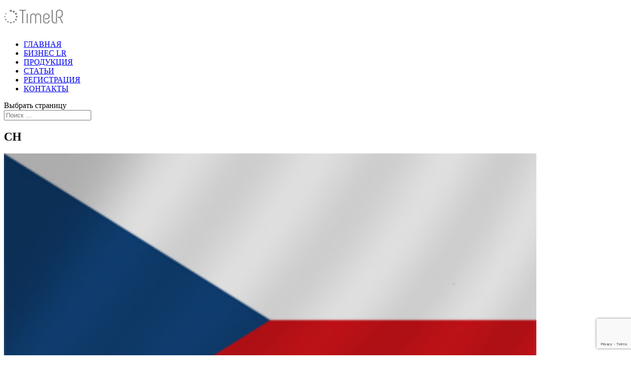

--- FILE ---
content_type: text/html; charset=utf-8
request_url: https://www.google.com/recaptcha/api2/anchor?ar=1&k=6LeAfoIUAAAAAHgsoww1STH9TMV8Bb1Vz4t7lnVQ&co=aHR0cDovL3RpbWVsci5ydTo4MA..&hl=en&v=PoyoqOPhxBO7pBk68S4YbpHZ&size=invisible&anchor-ms=20000&execute-ms=30000&cb=yh05ksk3yad7
body_size: 48630
content:
<!DOCTYPE HTML><html dir="ltr" lang="en"><head><meta http-equiv="Content-Type" content="text/html; charset=UTF-8">
<meta http-equiv="X-UA-Compatible" content="IE=edge">
<title>reCAPTCHA</title>
<style type="text/css">
/* cyrillic-ext */
@font-face {
  font-family: 'Roboto';
  font-style: normal;
  font-weight: 400;
  font-stretch: 100%;
  src: url(//fonts.gstatic.com/s/roboto/v48/KFO7CnqEu92Fr1ME7kSn66aGLdTylUAMa3GUBHMdazTgWw.woff2) format('woff2');
  unicode-range: U+0460-052F, U+1C80-1C8A, U+20B4, U+2DE0-2DFF, U+A640-A69F, U+FE2E-FE2F;
}
/* cyrillic */
@font-face {
  font-family: 'Roboto';
  font-style: normal;
  font-weight: 400;
  font-stretch: 100%;
  src: url(//fonts.gstatic.com/s/roboto/v48/KFO7CnqEu92Fr1ME7kSn66aGLdTylUAMa3iUBHMdazTgWw.woff2) format('woff2');
  unicode-range: U+0301, U+0400-045F, U+0490-0491, U+04B0-04B1, U+2116;
}
/* greek-ext */
@font-face {
  font-family: 'Roboto';
  font-style: normal;
  font-weight: 400;
  font-stretch: 100%;
  src: url(//fonts.gstatic.com/s/roboto/v48/KFO7CnqEu92Fr1ME7kSn66aGLdTylUAMa3CUBHMdazTgWw.woff2) format('woff2');
  unicode-range: U+1F00-1FFF;
}
/* greek */
@font-face {
  font-family: 'Roboto';
  font-style: normal;
  font-weight: 400;
  font-stretch: 100%;
  src: url(//fonts.gstatic.com/s/roboto/v48/KFO7CnqEu92Fr1ME7kSn66aGLdTylUAMa3-UBHMdazTgWw.woff2) format('woff2');
  unicode-range: U+0370-0377, U+037A-037F, U+0384-038A, U+038C, U+038E-03A1, U+03A3-03FF;
}
/* math */
@font-face {
  font-family: 'Roboto';
  font-style: normal;
  font-weight: 400;
  font-stretch: 100%;
  src: url(//fonts.gstatic.com/s/roboto/v48/KFO7CnqEu92Fr1ME7kSn66aGLdTylUAMawCUBHMdazTgWw.woff2) format('woff2');
  unicode-range: U+0302-0303, U+0305, U+0307-0308, U+0310, U+0312, U+0315, U+031A, U+0326-0327, U+032C, U+032F-0330, U+0332-0333, U+0338, U+033A, U+0346, U+034D, U+0391-03A1, U+03A3-03A9, U+03B1-03C9, U+03D1, U+03D5-03D6, U+03F0-03F1, U+03F4-03F5, U+2016-2017, U+2034-2038, U+203C, U+2040, U+2043, U+2047, U+2050, U+2057, U+205F, U+2070-2071, U+2074-208E, U+2090-209C, U+20D0-20DC, U+20E1, U+20E5-20EF, U+2100-2112, U+2114-2115, U+2117-2121, U+2123-214F, U+2190, U+2192, U+2194-21AE, U+21B0-21E5, U+21F1-21F2, U+21F4-2211, U+2213-2214, U+2216-22FF, U+2308-230B, U+2310, U+2319, U+231C-2321, U+2336-237A, U+237C, U+2395, U+239B-23B7, U+23D0, U+23DC-23E1, U+2474-2475, U+25AF, U+25B3, U+25B7, U+25BD, U+25C1, U+25CA, U+25CC, U+25FB, U+266D-266F, U+27C0-27FF, U+2900-2AFF, U+2B0E-2B11, U+2B30-2B4C, U+2BFE, U+3030, U+FF5B, U+FF5D, U+1D400-1D7FF, U+1EE00-1EEFF;
}
/* symbols */
@font-face {
  font-family: 'Roboto';
  font-style: normal;
  font-weight: 400;
  font-stretch: 100%;
  src: url(//fonts.gstatic.com/s/roboto/v48/KFO7CnqEu92Fr1ME7kSn66aGLdTylUAMaxKUBHMdazTgWw.woff2) format('woff2');
  unicode-range: U+0001-000C, U+000E-001F, U+007F-009F, U+20DD-20E0, U+20E2-20E4, U+2150-218F, U+2190, U+2192, U+2194-2199, U+21AF, U+21E6-21F0, U+21F3, U+2218-2219, U+2299, U+22C4-22C6, U+2300-243F, U+2440-244A, U+2460-24FF, U+25A0-27BF, U+2800-28FF, U+2921-2922, U+2981, U+29BF, U+29EB, U+2B00-2BFF, U+4DC0-4DFF, U+FFF9-FFFB, U+10140-1018E, U+10190-1019C, U+101A0, U+101D0-101FD, U+102E0-102FB, U+10E60-10E7E, U+1D2C0-1D2D3, U+1D2E0-1D37F, U+1F000-1F0FF, U+1F100-1F1AD, U+1F1E6-1F1FF, U+1F30D-1F30F, U+1F315, U+1F31C, U+1F31E, U+1F320-1F32C, U+1F336, U+1F378, U+1F37D, U+1F382, U+1F393-1F39F, U+1F3A7-1F3A8, U+1F3AC-1F3AF, U+1F3C2, U+1F3C4-1F3C6, U+1F3CA-1F3CE, U+1F3D4-1F3E0, U+1F3ED, U+1F3F1-1F3F3, U+1F3F5-1F3F7, U+1F408, U+1F415, U+1F41F, U+1F426, U+1F43F, U+1F441-1F442, U+1F444, U+1F446-1F449, U+1F44C-1F44E, U+1F453, U+1F46A, U+1F47D, U+1F4A3, U+1F4B0, U+1F4B3, U+1F4B9, U+1F4BB, U+1F4BF, U+1F4C8-1F4CB, U+1F4D6, U+1F4DA, U+1F4DF, U+1F4E3-1F4E6, U+1F4EA-1F4ED, U+1F4F7, U+1F4F9-1F4FB, U+1F4FD-1F4FE, U+1F503, U+1F507-1F50B, U+1F50D, U+1F512-1F513, U+1F53E-1F54A, U+1F54F-1F5FA, U+1F610, U+1F650-1F67F, U+1F687, U+1F68D, U+1F691, U+1F694, U+1F698, U+1F6AD, U+1F6B2, U+1F6B9-1F6BA, U+1F6BC, U+1F6C6-1F6CF, U+1F6D3-1F6D7, U+1F6E0-1F6EA, U+1F6F0-1F6F3, U+1F6F7-1F6FC, U+1F700-1F7FF, U+1F800-1F80B, U+1F810-1F847, U+1F850-1F859, U+1F860-1F887, U+1F890-1F8AD, U+1F8B0-1F8BB, U+1F8C0-1F8C1, U+1F900-1F90B, U+1F93B, U+1F946, U+1F984, U+1F996, U+1F9E9, U+1FA00-1FA6F, U+1FA70-1FA7C, U+1FA80-1FA89, U+1FA8F-1FAC6, U+1FACE-1FADC, U+1FADF-1FAE9, U+1FAF0-1FAF8, U+1FB00-1FBFF;
}
/* vietnamese */
@font-face {
  font-family: 'Roboto';
  font-style: normal;
  font-weight: 400;
  font-stretch: 100%;
  src: url(//fonts.gstatic.com/s/roboto/v48/KFO7CnqEu92Fr1ME7kSn66aGLdTylUAMa3OUBHMdazTgWw.woff2) format('woff2');
  unicode-range: U+0102-0103, U+0110-0111, U+0128-0129, U+0168-0169, U+01A0-01A1, U+01AF-01B0, U+0300-0301, U+0303-0304, U+0308-0309, U+0323, U+0329, U+1EA0-1EF9, U+20AB;
}
/* latin-ext */
@font-face {
  font-family: 'Roboto';
  font-style: normal;
  font-weight: 400;
  font-stretch: 100%;
  src: url(//fonts.gstatic.com/s/roboto/v48/KFO7CnqEu92Fr1ME7kSn66aGLdTylUAMa3KUBHMdazTgWw.woff2) format('woff2');
  unicode-range: U+0100-02BA, U+02BD-02C5, U+02C7-02CC, U+02CE-02D7, U+02DD-02FF, U+0304, U+0308, U+0329, U+1D00-1DBF, U+1E00-1E9F, U+1EF2-1EFF, U+2020, U+20A0-20AB, U+20AD-20C0, U+2113, U+2C60-2C7F, U+A720-A7FF;
}
/* latin */
@font-face {
  font-family: 'Roboto';
  font-style: normal;
  font-weight: 400;
  font-stretch: 100%;
  src: url(//fonts.gstatic.com/s/roboto/v48/KFO7CnqEu92Fr1ME7kSn66aGLdTylUAMa3yUBHMdazQ.woff2) format('woff2');
  unicode-range: U+0000-00FF, U+0131, U+0152-0153, U+02BB-02BC, U+02C6, U+02DA, U+02DC, U+0304, U+0308, U+0329, U+2000-206F, U+20AC, U+2122, U+2191, U+2193, U+2212, U+2215, U+FEFF, U+FFFD;
}
/* cyrillic-ext */
@font-face {
  font-family: 'Roboto';
  font-style: normal;
  font-weight: 500;
  font-stretch: 100%;
  src: url(//fonts.gstatic.com/s/roboto/v48/KFO7CnqEu92Fr1ME7kSn66aGLdTylUAMa3GUBHMdazTgWw.woff2) format('woff2');
  unicode-range: U+0460-052F, U+1C80-1C8A, U+20B4, U+2DE0-2DFF, U+A640-A69F, U+FE2E-FE2F;
}
/* cyrillic */
@font-face {
  font-family: 'Roboto';
  font-style: normal;
  font-weight: 500;
  font-stretch: 100%;
  src: url(//fonts.gstatic.com/s/roboto/v48/KFO7CnqEu92Fr1ME7kSn66aGLdTylUAMa3iUBHMdazTgWw.woff2) format('woff2');
  unicode-range: U+0301, U+0400-045F, U+0490-0491, U+04B0-04B1, U+2116;
}
/* greek-ext */
@font-face {
  font-family: 'Roboto';
  font-style: normal;
  font-weight: 500;
  font-stretch: 100%;
  src: url(//fonts.gstatic.com/s/roboto/v48/KFO7CnqEu92Fr1ME7kSn66aGLdTylUAMa3CUBHMdazTgWw.woff2) format('woff2');
  unicode-range: U+1F00-1FFF;
}
/* greek */
@font-face {
  font-family: 'Roboto';
  font-style: normal;
  font-weight: 500;
  font-stretch: 100%;
  src: url(//fonts.gstatic.com/s/roboto/v48/KFO7CnqEu92Fr1ME7kSn66aGLdTylUAMa3-UBHMdazTgWw.woff2) format('woff2');
  unicode-range: U+0370-0377, U+037A-037F, U+0384-038A, U+038C, U+038E-03A1, U+03A3-03FF;
}
/* math */
@font-face {
  font-family: 'Roboto';
  font-style: normal;
  font-weight: 500;
  font-stretch: 100%;
  src: url(//fonts.gstatic.com/s/roboto/v48/KFO7CnqEu92Fr1ME7kSn66aGLdTylUAMawCUBHMdazTgWw.woff2) format('woff2');
  unicode-range: U+0302-0303, U+0305, U+0307-0308, U+0310, U+0312, U+0315, U+031A, U+0326-0327, U+032C, U+032F-0330, U+0332-0333, U+0338, U+033A, U+0346, U+034D, U+0391-03A1, U+03A3-03A9, U+03B1-03C9, U+03D1, U+03D5-03D6, U+03F0-03F1, U+03F4-03F5, U+2016-2017, U+2034-2038, U+203C, U+2040, U+2043, U+2047, U+2050, U+2057, U+205F, U+2070-2071, U+2074-208E, U+2090-209C, U+20D0-20DC, U+20E1, U+20E5-20EF, U+2100-2112, U+2114-2115, U+2117-2121, U+2123-214F, U+2190, U+2192, U+2194-21AE, U+21B0-21E5, U+21F1-21F2, U+21F4-2211, U+2213-2214, U+2216-22FF, U+2308-230B, U+2310, U+2319, U+231C-2321, U+2336-237A, U+237C, U+2395, U+239B-23B7, U+23D0, U+23DC-23E1, U+2474-2475, U+25AF, U+25B3, U+25B7, U+25BD, U+25C1, U+25CA, U+25CC, U+25FB, U+266D-266F, U+27C0-27FF, U+2900-2AFF, U+2B0E-2B11, U+2B30-2B4C, U+2BFE, U+3030, U+FF5B, U+FF5D, U+1D400-1D7FF, U+1EE00-1EEFF;
}
/* symbols */
@font-face {
  font-family: 'Roboto';
  font-style: normal;
  font-weight: 500;
  font-stretch: 100%;
  src: url(//fonts.gstatic.com/s/roboto/v48/KFO7CnqEu92Fr1ME7kSn66aGLdTylUAMaxKUBHMdazTgWw.woff2) format('woff2');
  unicode-range: U+0001-000C, U+000E-001F, U+007F-009F, U+20DD-20E0, U+20E2-20E4, U+2150-218F, U+2190, U+2192, U+2194-2199, U+21AF, U+21E6-21F0, U+21F3, U+2218-2219, U+2299, U+22C4-22C6, U+2300-243F, U+2440-244A, U+2460-24FF, U+25A0-27BF, U+2800-28FF, U+2921-2922, U+2981, U+29BF, U+29EB, U+2B00-2BFF, U+4DC0-4DFF, U+FFF9-FFFB, U+10140-1018E, U+10190-1019C, U+101A0, U+101D0-101FD, U+102E0-102FB, U+10E60-10E7E, U+1D2C0-1D2D3, U+1D2E0-1D37F, U+1F000-1F0FF, U+1F100-1F1AD, U+1F1E6-1F1FF, U+1F30D-1F30F, U+1F315, U+1F31C, U+1F31E, U+1F320-1F32C, U+1F336, U+1F378, U+1F37D, U+1F382, U+1F393-1F39F, U+1F3A7-1F3A8, U+1F3AC-1F3AF, U+1F3C2, U+1F3C4-1F3C6, U+1F3CA-1F3CE, U+1F3D4-1F3E0, U+1F3ED, U+1F3F1-1F3F3, U+1F3F5-1F3F7, U+1F408, U+1F415, U+1F41F, U+1F426, U+1F43F, U+1F441-1F442, U+1F444, U+1F446-1F449, U+1F44C-1F44E, U+1F453, U+1F46A, U+1F47D, U+1F4A3, U+1F4B0, U+1F4B3, U+1F4B9, U+1F4BB, U+1F4BF, U+1F4C8-1F4CB, U+1F4D6, U+1F4DA, U+1F4DF, U+1F4E3-1F4E6, U+1F4EA-1F4ED, U+1F4F7, U+1F4F9-1F4FB, U+1F4FD-1F4FE, U+1F503, U+1F507-1F50B, U+1F50D, U+1F512-1F513, U+1F53E-1F54A, U+1F54F-1F5FA, U+1F610, U+1F650-1F67F, U+1F687, U+1F68D, U+1F691, U+1F694, U+1F698, U+1F6AD, U+1F6B2, U+1F6B9-1F6BA, U+1F6BC, U+1F6C6-1F6CF, U+1F6D3-1F6D7, U+1F6E0-1F6EA, U+1F6F0-1F6F3, U+1F6F7-1F6FC, U+1F700-1F7FF, U+1F800-1F80B, U+1F810-1F847, U+1F850-1F859, U+1F860-1F887, U+1F890-1F8AD, U+1F8B0-1F8BB, U+1F8C0-1F8C1, U+1F900-1F90B, U+1F93B, U+1F946, U+1F984, U+1F996, U+1F9E9, U+1FA00-1FA6F, U+1FA70-1FA7C, U+1FA80-1FA89, U+1FA8F-1FAC6, U+1FACE-1FADC, U+1FADF-1FAE9, U+1FAF0-1FAF8, U+1FB00-1FBFF;
}
/* vietnamese */
@font-face {
  font-family: 'Roboto';
  font-style: normal;
  font-weight: 500;
  font-stretch: 100%;
  src: url(//fonts.gstatic.com/s/roboto/v48/KFO7CnqEu92Fr1ME7kSn66aGLdTylUAMa3OUBHMdazTgWw.woff2) format('woff2');
  unicode-range: U+0102-0103, U+0110-0111, U+0128-0129, U+0168-0169, U+01A0-01A1, U+01AF-01B0, U+0300-0301, U+0303-0304, U+0308-0309, U+0323, U+0329, U+1EA0-1EF9, U+20AB;
}
/* latin-ext */
@font-face {
  font-family: 'Roboto';
  font-style: normal;
  font-weight: 500;
  font-stretch: 100%;
  src: url(//fonts.gstatic.com/s/roboto/v48/KFO7CnqEu92Fr1ME7kSn66aGLdTylUAMa3KUBHMdazTgWw.woff2) format('woff2');
  unicode-range: U+0100-02BA, U+02BD-02C5, U+02C7-02CC, U+02CE-02D7, U+02DD-02FF, U+0304, U+0308, U+0329, U+1D00-1DBF, U+1E00-1E9F, U+1EF2-1EFF, U+2020, U+20A0-20AB, U+20AD-20C0, U+2113, U+2C60-2C7F, U+A720-A7FF;
}
/* latin */
@font-face {
  font-family: 'Roboto';
  font-style: normal;
  font-weight: 500;
  font-stretch: 100%;
  src: url(//fonts.gstatic.com/s/roboto/v48/KFO7CnqEu92Fr1ME7kSn66aGLdTylUAMa3yUBHMdazQ.woff2) format('woff2');
  unicode-range: U+0000-00FF, U+0131, U+0152-0153, U+02BB-02BC, U+02C6, U+02DA, U+02DC, U+0304, U+0308, U+0329, U+2000-206F, U+20AC, U+2122, U+2191, U+2193, U+2212, U+2215, U+FEFF, U+FFFD;
}
/* cyrillic-ext */
@font-face {
  font-family: 'Roboto';
  font-style: normal;
  font-weight: 900;
  font-stretch: 100%;
  src: url(//fonts.gstatic.com/s/roboto/v48/KFO7CnqEu92Fr1ME7kSn66aGLdTylUAMa3GUBHMdazTgWw.woff2) format('woff2');
  unicode-range: U+0460-052F, U+1C80-1C8A, U+20B4, U+2DE0-2DFF, U+A640-A69F, U+FE2E-FE2F;
}
/* cyrillic */
@font-face {
  font-family: 'Roboto';
  font-style: normal;
  font-weight: 900;
  font-stretch: 100%;
  src: url(//fonts.gstatic.com/s/roboto/v48/KFO7CnqEu92Fr1ME7kSn66aGLdTylUAMa3iUBHMdazTgWw.woff2) format('woff2');
  unicode-range: U+0301, U+0400-045F, U+0490-0491, U+04B0-04B1, U+2116;
}
/* greek-ext */
@font-face {
  font-family: 'Roboto';
  font-style: normal;
  font-weight: 900;
  font-stretch: 100%;
  src: url(//fonts.gstatic.com/s/roboto/v48/KFO7CnqEu92Fr1ME7kSn66aGLdTylUAMa3CUBHMdazTgWw.woff2) format('woff2');
  unicode-range: U+1F00-1FFF;
}
/* greek */
@font-face {
  font-family: 'Roboto';
  font-style: normal;
  font-weight: 900;
  font-stretch: 100%;
  src: url(//fonts.gstatic.com/s/roboto/v48/KFO7CnqEu92Fr1ME7kSn66aGLdTylUAMa3-UBHMdazTgWw.woff2) format('woff2');
  unicode-range: U+0370-0377, U+037A-037F, U+0384-038A, U+038C, U+038E-03A1, U+03A3-03FF;
}
/* math */
@font-face {
  font-family: 'Roboto';
  font-style: normal;
  font-weight: 900;
  font-stretch: 100%;
  src: url(//fonts.gstatic.com/s/roboto/v48/KFO7CnqEu92Fr1ME7kSn66aGLdTylUAMawCUBHMdazTgWw.woff2) format('woff2');
  unicode-range: U+0302-0303, U+0305, U+0307-0308, U+0310, U+0312, U+0315, U+031A, U+0326-0327, U+032C, U+032F-0330, U+0332-0333, U+0338, U+033A, U+0346, U+034D, U+0391-03A1, U+03A3-03A9, U+03B1-03C9, U+03D1, U+03D5-03D6, U+03F0-03F1, U+03F4-03F5, U+2016-2017, U+2034-2038, U+203C, U+2040, U+2043, U+2047, U+2050, U+2057, U+205F, U+2070-2071, U+2074-208E, U+2090-209C, U+20D0-20DC, U+20E1, U+20E5-20EF, U+2100-2112, U+2114-2115, U+2117-2121, U+2123-214F, U+2190, U+2192, U+2194-21AE, U+21B0-21E5, U+21F1-21F2, U+21F4-2211, U+2213-2214, U+2216-22FF, U+2308-230B, U+2310, U+2319, U+231C-2321, U+2336-237A, U+237C, U+2395, U+239B-23B7, U+23D0, U+23DC-23E1, U+2474-2475, U+25AF, U+25B3, U+25B7, U+25BD, U+25C1, U+25CA, U+25CC, U+25FB, U+266D-266F, U+27C0-27FF, U+2900-2AFF, U+2B0E-2B11, U+2B30-2B4C, U+2BFE, U+3030, U+FF5B, U+FF5D, U+1D400-1D7FF, U+1EE00-1EEFF;
}
/* symbols */
@font-face {
  font-family: 'Roboto';
  font-style: normal;
  font-weight: 900;
  font-stretch: 100%;
  src: url(//fonts.gstatic.com/s/roboto/v48/KFO7CnqEu92Fr1ME7kSn66aGLdTylUAMaxKUBHMdazTgWw.woff2) format('woff2');
  unicode-range: U+0001-000C, U+000E-001F, U+007F-009F, U+20DD-20E0, U+20E2-20E4, U+2150-218F, U+2190, U+2192, U+2194-2199, U+21AF, U+21E6-21F0, U+21F3, U+2218-2219, U+2299, U+22C4-22C6, U+2300-243F, U+2440-244A, U+2460-24FF, U+25A0-27BF, U+2800-28FF, U+2921-2922, U+2981, U+29BF, U+29EB, U+2B00-2BFF, U+4DC0-4DFF, U+FFF9-FFFB, U+10140-1018E, U+10190-1019C, U+101A0, U+101D0-101FD, U+102E0-102FB, U+10E60-10E7E, U+1D2C0-1D2D3, U+1D2E0-1D37F, U+1F000-1F0FF, U+1F100-1F1AD, U+1F1E6-1F1FF, U+1F30D-1F30F, U+1F315, U+1F31C, U+1F31E, U+1F320-1F32C, U+1F336, U+1F378, U+1F37D, U+1F382, U+1F393-1F39F, U+1F3A7-1F3A8, U+1F3AC-1F3AF, U+1F3C2, U+1F3C4-1F3C6, U+1F3CA-1F3CE, U+1F3D4-1F3E0, U+1F3ED, U+1F3F1-1F3F3, U+1F3F5-1F3F7, U+1F408, U+1F415, U+1F41F, U+1F426, U+1F43F, U+1F441-1F442, U+1F444, U+1F446-1F449, U+1F44C-1F44E, U+1F453, U+1F46A, U+1F47D, U+1F4A3, U+1F4B0, U+1F4B3, U+1F4B9, U+1F4BB, U+1F4BF, U+1F4C8-1F4CB, U+1F4D6, U+1F4DA, U+1F4DF, U+1F4E3-1F4E6, U+1F4EA-1F4ED, U+1F4F7, U+1F4F9-1F4FB, U+1F4FD-1F4FE, U+1F503, U+1F507-1F50B, U+1F50D, U+1F512-1F513, U+1F53E-1F54A, U+1F54F-1F5FA, U+1F610, U+1F650-1F67F, U+1F687, U+1F68D, U+1F691, U+1F694, U+1F698, U+1F6AD, U+1F6B2, U+1F6B9-1F6BA, U+1F6BC, U+1F6C6-1F6CF, U+1F6D3-1F6D7, U+1F6E0-1F6EA, U+1F6F0-1F6F3, U+1F6F7-1F6FC, U+1F700-1F7FF, U+1F800-1F80B, U+1F810-1F847, U+1F850-1F859, U+1F860-1F887, U+1F890-1F8AD, U+1F8B0-1F8BB, U+1F8C0-1F8C1, U+1F900-1F90B, U+1F93B, U+1F946, U+1F984, U+1F996, U+1F9E9, U+1FA00-1FA6F, U+1FA70-1FA7C, U+1FA80-1FA89, U+1FA8F-1FAC6, U+1FACE-1FADC, U+1FADF-1FAE9, U+1FAF0-1FAF8, U+1FB00-1FBFF;
}
/* vietnamese */
@font-face {
  font-family: 'Roboto';
  font-style: normal;
  font-weight: 900;
  font-stretch: 100%;
  src: url(//fonts.gstatic.com/s/roboto/v48/KFO7CnqEu92Fr1ME7kSn66aGLdTylUAMa3OUBHMdazTgWw.woff2) format('woff2');
  unicode-range: U+0102-0103, U+0110-0111, U+0128-0129, U+0168-0169, U+01A0-01A1, U+01AF-01B0, U+0300-0301, U+0303-0304, U+0308-0309, U+0323, U+0329, U+1EA0-1EF9, U+20AB;
}
/* latin-ext */
@font-face {
  font-family: 'Roboto';
  font-style: normal;
  font-weight: 900;
  font-stretch: 100%;
  src: url(//fonts.gstatic.com/s/roboto/v48/KFO7CnqEu92Fr1ME7kSn66aGLdTylUAMa3KUBHMdazTgWw.woff2) format('woff2');
  unicode-range: U+0100-02BA, U+02BD-02C5, U+02C7-02CC, U+02CE-02D7, U+02DD-02FF, U+0304, U+0308, U+0329, U+1D00-1DBF, U+1E00-1E9F, U+1EF2-1EFF, U+2020, U+20A0-20AB, U+20AD-20C0, U+2113, U+2C60-2C7F, U+A720-A7FF;
}
/* latin */
@font-face {
  font-family: 'Roboto';
  font-style: normal;
  font-weight: 900;
  font-stretch: 100%;
  src: url(//fonts.gstatic.com/s/roboto/v48/KFO7CnqEu92Fr1ME7kSn66aGLdTylUAMa3yUBHMdazQ.woff2) format('woff2');
  unicode-range: U+0000-00FF, U+0131, U+0152-0153, U+02BB-02BC, U+02C6, U+02DA, U+02DC, U+0304, U+0308, U+0329, U+2000-206F, U+20AC, U+2122, U+2191, U+2193, U+2212, U+2215, U+FEFF, U+FFFD;
}

</style>
<link rel="stylesheet" type="text/css" href="https://www.gstatic.com/recaptcha/releases/PoyoqOPhxBO7pBk68S4YbpHZ/styles__ltr.css">
<script nonce="9suCfaeBpiKFFBxDfxlAkw" type="text/javascript">window['__recaptcha_api'] = 'https://www.google.com/recaptcha/api2/';</script>
<script type="text/javascript" src="https://www.gstatic.com/recaptcha/releases/PoyoqOPhxBO7pBk68S4YbpHZ/recaptcha__en.js" nonce="9suCfaeBpiKFFBxDfxlAkw">
      
    </script></head>
<body><div id="rc-anchor-alert" class="rc-anchor-alert"></div>
<input type="hidden" id="recaptcha-token" value="[base64]">
<script type="text/javascript" nonce="9suCfaeBpiKFFBxDfxlAkw">
      recaptcha.anchor.Main.init("[\x22ainput\x22,[\x22bgdata\x22,\x22\x22,\[base64]/[base64]/[base64]/[base64]/[base64]/UltsKytdPUU6KEU8MjA0OD9SW2wrK109RT4+NnwxOTI6KChFJjY0NTEyKT09NTUyOTYmJk0rMTxjLmxlbmd0aCYmKGMuY2hhckNvZGVBdChNKzEpJjY0NTEyKT09NTYzMjA/[base64]/[base64]/[base64]/[base64]/[base64]/[base64]/[base64]\x22,\[base64]\\u003d\\u003d\x22,\x22wo5WIsKyw4Fqw5vDkDF+w4dqAsKeWzx6wp7CrsO+d8OhwrwGIy4bGcKgGU/DnS59wqrDpsOwHWjCkD7Ck8OLDsKEbMK5TsOTwqzCnV4Cwo8AwrPDk3DCgsOvG8OowozDlcO6w5wWwpVhw74jPgbClsKqNcKzAcOTUnTDuUfDqMKrw4/Dr1Iuwr1Bw5vDg8OgwrZ2wp7CgMKcVcKJZcK/[base64]/[base64]/[base64]/DiGjCvXcNLcOYwqMsSQUxK0LDssOdN2/Cn8OZwoJBKcKewpzDr8OdfsOKf8KfwrfCgMKFwp7DoSxyw7XCn8KLWsKzZcKCYcKhBnHCiWXDo8O2CcOBLCgdwo5qwpjCv0bDjVcPCMKQFn7Cj28Rwro8NUbDuSnCk2/CkW/[base64]/GD1mRC8hY15Ce8OrYsKzwqPCv8Kmwqg4w6TCtcOTwoRYMsOeQMOiWMOow7w8w6nCscOiwpnDgMObwrw8PlfCrwnCrcOpYU/Cj8Klw7nDphDDmmfCrsKOwqh/CMOfcMOew6rCmBbCvj1PwrrDtsKPZMOyw4LCocO3w4BaQMObw5jDkMOoJ8KkwrZWdsKCXgLDisKow6/[base64]/CnTXDmsKkw780OHUzGsKUwpjDmcKPZMK3w7V0wplVwplxO8OzwoVxw5tHwrZLCcKWNj1kA8KlwoAkw77Dj8O6wp49w7jCkA7DsEPCscOMGVpAAcO4TMK3PE8Zw595wosMwo4wwrMNwp3CtTHDncOOJsKLw7Jhw4rCpMKrQsKPw7/DsQ1ZShDDqxrCrMK/[base64]/CrcOqwpjDqAoawo7Ct3Vmwpsyw7F4w7rDjMOkwpgVWMKIZUwvXjHCiQFAw6liCnRGw7vCiMKsw77Cslk4w7rDpMOmAA/CoMOSw7fDjsOmwq/CmlTDssK7RcOFK8KXwqzCt8Kgw6zCn8KFw4fCrsK+wrt9TCQwwrbCh2jCgyptacKkQcKTwrHCv8O9w6MZwrfCtsKFw5IlTSxMCg0IwrdIw6bDssKbf8KsOSXCjMKHwr/[base64]/[base64]/DkCzCssOCclbCtcKgwqjDl8KPLj0JwpbDjMOVw5LCkl7CpgBSfzFsfsKWLMORFMOPcMKYwrEGwoPCscOxHcK5eCbDqjYNwpVtXMKswprCosKTwpAdwrBbHEDDrX7CgXjDmmjCnF8VwoEMIz4KND9Ew4EMVMKuw4/DrE/[base64]/CvMKZw74yMUjCksOMw4o1DjHDvcOYw6zDisO9w458w6ZVBVHCuDjCkxjDlsOAw6/Cp1I0SMKjw5HDgydfcATCmyF2wqsiCcOZRWVtQE7Dg1Bgw7ZFwoDDiAjDrV4TwqhxL3LDrV3Cj8OLw6xpa3/[base64]/[base64]/DnxvDsMOXwqXDp8Opw6vDs3XDmsO1w4tIw5dMw6EQU8KvScOOQ8KUVgfCqMOvwo3DlCfCnMO4wp8qw5PDtUDCnsKRw7/DgMOSwr7Dh8OiRMKRccKDJ0Ukwr81w5pwLmfCtFLCi1/[base64]/Chi45w5AwVcK7wqfDvcKVAD3Dik90wq/CqklWwrhEUHnDhXvCrsOXwonDgHnComvDmj1ldcKkwqfCisK2w5/CuwwHw4vDk8OUUAfCm8O7w6XCrsOGeEQJwoDCvhEIF3sgw7DDrcOSwoDCkXpoLyvDjTHDhsOAGsKTOyN3w7HDi8KrA8OOwpR8w7xew73CklfChmEEYwfDnsKEXsKEw5Aqw47DhnDDh1I6w4LCvVvCm8OUPkUyMyR/Q2TDo35YwrDDpWfDlcOAw7LCrjnDg8O4aMKiw5vChsOXGMO7KnnDmwcuXMO3aWrDkcOEdcKRKcKow4nCqMKXwrIuwoTCpEjCmDJSVnRAUR3DpG/DmMO/[base64]/ChcOFw5wlwpvDrsKlWBkbw7xdw6BiSMKEKlzCpBrDssKzRgtLE2bDksK9OgzCsXsRw6MWw7sXBA8sIkrCksK6clfCl8KnDcKfesOjwrR9LcKOXXIZw4/[base64]/wqXCkz4FOsKMw5Z8QcO1W8KlwpLDgVF3w4nCrMKzwotsw581Z8OWwpjCoxbDnsKkwpfCiMKNV8KYdgHDvyfCuAHDoMKDwpvCjcO/w7pGwro7w5/DtVfDpsO3woTCmFrDssO4eGIWwrdMw49SV8K0w6Uwf8Kaw4/CkyvDjWDClCd6w712wqvDsDTDjsKBasOMwqLClcKUwrcpHTLDtyNiwqtfwpd7wqRkw6NxIsKaQxrCrsOZw4TCs8K5FnxiwpFoawRyw6DDpkPCvHkITsOTAQfDgmjDkcK2wo/DrC4jw7DCosKFw5srZsKZwo/DrA7Dnn7DuB4GwobDmEHDsncCU8OdPMK1w4TDtQLDgCPCnMKwwqAmwo0LBcOhw74lw7Q+O8KTwqYVK8OzVUZrLMO4HcK7VABew4A2wrjCpMOPwotlwrPCgW/Dhh1qQUvCkDPDvMKIw6Vawq/DlzzCpB0EwofDv8Khw4TCrhA9w53DoHLCi8OtH8Kww53Do8KLw7/[base64]/aEwowpLCuzJLLsOyw6rCmMKXw6DDgcK1w7l3w4MMw6Bsw6d1wpLChVpvwo5EMgLDr8OvUMOqwrFrw5PDqiRWw5Rew6vDmEbDsRLCqcKowrl9JsOBFsKQJgjChsKId8Osw7l3w6DCnwxgwpxbMnvDug9/w44kOx9fZWDCsMKvwozDjMOxUXVRwrPCkm0CF8OqAksCw6JVworClxzCmkLDth7Cu8OIwpUGw5lOwqXDisOLQsOQQhbClsKKwoYhw4pvw7l1wrwSw5E2wpAZw5F4BwFqw6MQWEkUX2zCqT8NwobDp8Kpw5/DgcKtEcOib8ODw49jw5tGX0fDkTA4PG1ewqnDvBQWw5/[base64]/[base64]/CtiHDvsKNLABbw4bCvmFewpXDvh1JTXbDgFDCrAXCsMOZwozCkcONSVLDoS3DrMOcIxtDwojCglx6wpcMV8O8GsOrQBpQwpxZcMKxOnElwpsPwq/DosKDEsOHVyfCt1fCpE3CqTfDvcO2w7DCvMO+woU8CsOpAShCbXAHA1vDikHCgnLCkFjDkSE9AMK/GMOGwoHCrSbDiCfDp8KeQh7DrsKPL8OOw43DpsKHWsO4NsKJw4IaGkAjw5TDjSfCtsK8w43CqDPCulrDlC5fw7fClMO0wpdIZcKxw7PCvx/[base64]/[base64]/DrcKgEcK8TWTCp8OVw4vDmMKdw6XDnMK0wrzCoj3Dr8KSwpolwpLChsK9DE7CuypTeMKEwrrDr8OfwroDwp1lcsOYwqdXQMOUGcO8wqPCvWgHwobDlMKBCcK7w542DHczw4l0w6vChsKowq3CvxPDqcOxZgrCn8OOwoPDvmwtw6Rrwr1UeMKdw7AMwprChVk/[base64]/DnH/DjcKbLzpBwqU+w57DvgbDg1t6BsOPwr/CoMOqPljDvcKPTCrDo8KXYz7CgMOlXEvCk0sCKMK/asOzwoXCgMKowofCrVvDs8ObwoV3ecOUwpZSwpfDhWbCvDfCm8OMKCLCo1nCk8ONCxHDncKlw7nDuRhme8KreCnCk8OXYsKNdMKpw7Qnwp9vw7nCvMK+wofCucKlwoU9wqfDjcO2wqnDsHrDu0RKWCpUbwVYw4hpEcOKwr1xwqLDtScWHXjDlUknw7UCwrVGw6nDlS/[base64]/Dk8KYb8OQw51zwoXCtSvClERXZy3CnMKSw4BvTkXCm2bDi8KgWGrDtDkOCTHDq3/DusOMw5IxWR1YJsObw6zCkU1gwovCpMO8w4QawpJew4cHw6s3cMOdw6jCnMO/wrJ0Ek5GDMKaTFXDkMKjBMOtwqRtw6AOw4toa2w8wpDDtsOCw6zDoXQuw4piwrx6w6YewpjCvF/DvVDDvsKKQC3Cr8OOOlHDr8KzPUHDqcOCSF1EdVROwqfDsQ8ywo0iw6VKw6kZw7JkNynCgFovTsOmwrzCv8KSe8KRdU3DpENswqQ4wpTCksOoME5dw43DoMKfP3PCg8KOw6jCoF7DvcKKwps4PMKUw4p0QAXDusKdw4LDtWLCpSDDjcKVG1HCs8KDW3zDjcOgw7g/wp7DnRt6wqbDqljCuhrCgMKMw7fDiXUpw4TDq8KYwonDl3zCo8KOw4bDgsONV8KzMxE3RMO9QkRxKV0rw4hywpvDlBrCnWTDusOkGxzDhBPCnsOfE8KswpLCu8O8w5YNw6vDhAzCpH0UaVgfw6PDqC/[base64]/DuFjDtcK6wo7DniZTBsO7YcKBEjTDmRjCrAM0QHjDlxR5bcOZSSfCucOnwpMMS0/DijjClBvCoMORQ8K2KMKhw5XDqMO5wqg2KltlwqvCh8OgBcO6MjZ3w5URw4HDswQKw4/DgcKMwobClsKgw6wcI0BrWcOhQsKow5vCncKaUybDh8KOw4IkcsKBwpMHw5c6w5TChsO2FMKtKl1JK8KbeUbDjMKFBmEmwowpwqQ3YcKUWMOUfktnwqQuw5zDjsODfnLDm8KZwoLDi0k9DcO7aE0nHMOVSTzCtsKjJcKIXsKBdE3DmQ3Ds8KnJVxjeVFHw7ElVBEww6/CnQ3Cph/DggnChx1PFMOdQXErw5tBwojDo8K1w6vDusKaYQd/w6HDlhNQw6AoRwpWUDPDnR/ClVvCh8OUwq8jw5/[base64]/Ci8KyWMKmQFjCg1TDt8OpWiwJw6REwpbCii/DmjfCty7Cl8O/w5HCtMK4EMOnw7ZcJ8Osw4oZwpVLTMOiPy/DiAsxwrPDiMKmw4HDiXnCu2rCmDhpEMOSO8KXLz7CksOhw59rwr8EZxvDjRDCtcK4w6vCqMKIw7rCv8KtwrzCqlzDshA4NBHDpyRJw6PDqMO7Uzo4N1FXw5jCp8Kaw4QZe8KrWsO4Aj0pwrHDjcKPwqPCt8O9HBTCvMKXwp99w5/Cg0QAL8KhwrtfPRLDm8OQP8OHI0nCqW0qcGNvOsOoOMKrwrIlKsORwo7Cvy9gw53Cq8OFw5XDtMK7wpLCncKhV8KfbMOZw6d9UcKtw7ZZHcO5w7TCncKrfMKZwq4QJcK/[base64]/DkFDCv3rCusK9JS/DhMOPVcKBw6fDriJ3Kl/Ci8OQb3zCqXBEw4XDmMKvX0HDhcOAwp48wpYGMMKVE8K2dVPCqG7ChhURw4B4SHTCusKbw7/[base64]/[base64]/DuSJdw5Udw7HCgsO4OBQtScOqESHDr3nCkhtvER4xwqVUwojCrD3DpDLDt1pgwqfCuETDtzcdwqULwpjDiTLDqMOnwrQ/[base64]/w7DDu3fDtcKEwp3CqcOhC8KXGcOBHnTChH8VVsK+w7bDqMKiw4HDh8KYw7Qtwq1ow5XDpsK+WcKMw4vCnVbCrMKdXE/Dg8OWwpcxASjCicKKLcO7AcK2w6HCg8KeZwnCgwDCuMKNw7knwppkw69AI01+cwh6w4DCkx/DkR5lQBFQw6EFRCN4N8OYP3p3w6gbECRYwpkucMK/[base64]/DhsKlD8KHwo/CicKifMOaw43Cuw1ZBEpdCHXCh8Oxw6U4OsK+DkBMwqjDqznDpE/DngIlLcKAwoobTsKIw5IRw5PDm8KuLH7DnsO/cV/[base64]/ClMOXwo5VwrwwJSvDnMKWUQ7ChBvCjVQzYGxjf8KKw4XCs09EMlbCvMK+A8O/Y8OWUgNtQwAgUxbCkjLClMKsw6jChcOMwoY6w4TChDnCnRrDoi/CrcOJw6/CqsOQwocxwr8mLRZRTnAMw5HDl2rCoDfClSjDo8KFOBk/Rwt5wq05wodsU8KMw6h2T2rCr8KAwpTCnMKYNMKGccKiw6XDiMKywpPDgGzCisONwojCicKDP0trwpvCqMOMw7zDryZJw5/DpcK3w6bCjy0Iw6s9CMKJWWHCgMOiw6AcWcOHB1vDhjVVeVpVOsOXw79sNVDDkXDCu3tdAHM5Um/[base64]/CgMOgV8Oow6bCvsOlwqhPTMOqwoXChsKOTcK5dCLDrMOQwoPChDTCjhLDrcOkw77CmsORV8KHwpXCi8O0L2LDqUDDtG/DpcKuwoZMwrXDjDEEw7xswrpfSsKEwoPCiiHDksKjBsKsDRRZFMKhOwrCrcOOCyJQJ8KGHcK+w4xbwrTClhVmF8OvwqgpNyDDr8K5w4fDkcK0wqdNw4LCtGoNb8KGw75vZTHDnMKUYsKDwpXCtsONVMOSScKzwohOa04dwpXDsVtUVMK/[base64]/DrnvCtMOhXcOIwosIw4Jmw5hGVGbCgUZ2OWdffnDCqw7DuMOawoYLwpfDlsO4QMKNw5Qtw5DDil/DtgPDi3V1cXN6J8OUN2BewrnCsl9GL8KXw7VkalXCrk5Mw4YLw7FoKxfDkDE1woDDh8KZwp1UNMKGw4UsXB7DlG5zPFhAwoLDqMKiR3E9wo/Dr8KIw4XDvMKmBMKLw6DDrMOJw51iw4zCosOww4EvwrnCtcOpwqPDuxxawrPCkxTDisOQBEbCsCfDlhPCjGNBCsKuHnTDsBVMw6xrw49YwoTDqHgzwo1fwqjDt8KOw4RLw5/[base64]/CvMOrw5XCgSPDjRHCsMODHAjDj8KQw63CtDNHb8Oyw7d4fk4dZsK7wr7DtBbCqVVTwpBYIsK7EQt3wpzCocOIWWouZg3DqMKUCH/[base64]/DisOZMsKxExMpN8KJI3YvOcK9w7LDuhHCisOxw6TCu8KcLRjCkQMvRcOvLijCtMOkMMOTYX3CosOufsOZBMKkwpzDoh4Yw6U0wp/DpMOrwpNwRiXDksOtwq0vFQ1uw7hrHcO1HS/DqcOrZkx7w6XCggkOcMOhdnHDj8O8wpTClznCnGHCgsOfw5LChmQHUcK2NmzCsmjDhcK2w7cuwrnDqsOyw6sSHF3DqQo4woQuOsOzcHdbX8KXwqZLT8ObwrrDuMOCE2/CpsKZw63CkzTDqcKiw7XDt8K2wqM0wpRbSmUXw4nCtBoYa8Kuw6fDisKqR8K+wonDlcKMwpcVVQ10TcK9ZcK2w544BMOLY8OBLsOYwpLDrUDCui/CusK0w63CsMK4wo9Ee8OOwq7Dm3w4IizClS4Lw7oow5UHwofCiXDCqsOZw57DpFRUwr/DuMO4IC/CnsO8w5NawrLCqQR1w5lHwqQPwrBBw7DDjsOqcsOlwqBwwrtWA8KSL8OXUG/CpSLDmMOWXMKKbMKJwr14w59NG8OPw5cnwrxSw7MpIMKow67CnsOSfVsPw50QwrjChMO8JcOMw5nCvcKrwptKwovDj8K/wqjDgcO4FAQ4woVqw6oiGBUGw4xuOMOdEMOgwqhewpFuwp3CscK2wqEONsK+wrvCs8KJERTDscK/YGtSwppre0bCj8OaDsOlworDlcKuw7jDkAoDw6nCn8K9woo7w6bCkTjCpsOgwrrChcKZwo8yKjvCskxtdMOsfMK3dcKAHMKoW8O5w7B5EQfDlsKLccO+ciZvK8K/w4EOw6/Ci8Oswrkiw7XDv8Omw73DvBxodRRhZhdjIx7DmMO/w5rCnsK2SAJUEjvCkMKdYEAOw6dLYklIw6YFVShYAsKsw43CiS8ZWMOmMcObV8O8w75zw6/CpztZw4HDtMOaP8KNFsKjIcOJwqogfSTCg0fCiMKWcMO1AVjDgHVuAC9VwpYgw6DDrMKTwrhffcOtw6tkw5HCuVVAwqPDnQLDgcO/IR5twqFwNmppwq3DkEfDscKOesK0QgB0ccONwpjDgBzCpcKUB8KuwqbCvw/[base64]/CmhdDCkjCgMKDIX7Cg2jCp8K4wpnDhcOaw5A0ShLCoW7Cml41wq1Ic8KHFcKiH0bDu8Onwr9ZwptcVBbCiHXCmMO/DgdMNzoLEk/CosKxwoYKw4TCjsK0wpIdGicqbkQtZsO3I8Odw4R7WcOQw78uwoRgw4vDol3DkDrCjMOxR0Yuw6nCoioSw7DDtcKfw44yw5ZRG8K2wp50DsOHw4FHw7HCl8OxHsKgw4zDkMOTZsK4D8K+CsOINirDqRHDmSMTw47CuTJDVF3CosOuBsK1w4xpwppPbMO9woPDsMK8aS/[base64]/CmsO2w4PCgXx8M8KCXGLDt8O/w5bDjDfDgF3DlcO3W8KDFsKbw6IFwonCjj9YCU4kw69KwrhOGjR2bXskw5UYw68Pw7bCgAlVNk7Cp8O0w6MVw71Cw7rCmMKPwpXDvMK+ccOATjF8w59OwoEjwqIAw5VXw57DmRnCm1PCmcOyw7RjO3Z/w7rDj8K2acK4Qn8+w6wvGVhVS8OjQkQ/RcOLfcOkw5LDu8OUWibCoMO4SFZsDGNcw6vDnxPDn3fCvlp6OcKGYAXCq1FpHsKuNsOiP8OmwrrDqsODLG0jw4XCj8ONw58uYRUXfn7CkjBJw6HChMKLRVDDlXB/U0nDi3DDu8OeDwZCanTDqHNaw4oowr7ClcOdwpHDsVDDs8K4LcKkw7zDikd8wrfDrF/Cuns0Q3/DhyRXwr0wGMO/w4w+w7RDw6srwoUgwq1ALsO/wr8fwpDDlGYfASXDiMKeXcO4fsOKw4pBZsOFTyjCiWMawo/CgB3Dk05OwpMRw4BWMSMOUF/[base64]/[base64]/CognCswxFwqTCkEXCh8Ogwo3DuThDQsKNVsKnw5JuSsK2w6Y9UsKTw57CvQJ+ZXkzAG/[base64]/KsOuw4dJw7TDgUvDjCHDngPCsVFYcsOVSR/DtHNvw5bDmXk/wr55w44+LhrChMO6DcKBfcK7WMKHfsKIMcOsBQEPFcKISsKzfAFBwqvCoVbCqEvDgh3Dm1fDhX83wqUzeMOpE3dNwozCvhtxJRnDsVFuw7XDnE3Dt8Oow5DCpU1Qw5LCuRBIwqbCucKzw5/DjcKGEzbCmMOsHWE1w5w2w7Jfwp7Dhh/CqjnDoCJMd8KHwosod8KywoAWf2DCn8OCEgxVEMKmw7fCuQXCuChML0tswpfClMOSTsKYw6JUwqZwwqMow4RIccKkw6/DlcO2GhLDr8O9wqnDisOlPn/Dr8KMwrzCqk3CkW3Ds8OeGhFhV8OKw41Ww7DCsVbDj8OZUMKnDkLCpXbDnMKjYMOgFHonw54xSMKTwrhcA8OXPBwYw5jCscOlwqkAwrBhNz3Dq2kkw7nDs8Khwo3CpcKbwpVcNgXCmMK6cX4rwpvDrcKiJzJLNsOaw4/DnQ3CicO+B3IawrHDocKXGcOCEGvChsOZwrzDh8O7w5DCuEJlw6UlVhBWwphSFhVvQX7DhcOxI0LCrkjDmFPDpcOtPWTCqsKLMTDCl1HCgGBYJMOWwqjCtHHCpXE/GmXDn2bDr8KJwos4H2obbcOJA8KCwo7CosOsCgzDnwLDuMOsNMO+wo7DucKxRUfDpFbDgAdrwoLCq8O9EcO3YRY2fWzClcOkNMOQDcKxFHvCgcKSNMK/ZyLDuT3Dh8OrG8O6wop4wo/DkcO9w6HDtR46Mm3Dv0sYwrPCksKCK8K3w5vDvUbCqsKZw63DpsKPHGnCh8OgI0EYw7c5AXLCosORw6TDq8OQaHB/w7p5worDqHdrw647XEXCkgBHw4PDmVDDnBfDjMKrTibDisOwwrrDnMK1w6ksTQwow7BBNcOqa8KeJWDCvMO5wovCscO8MsOgw6opR8OqwoHCq8K4w5ZRC8OOdcKDVRfCi8OxwqQswqdAwp/DpVvCkcKfw57CiznCosKPwr/DuMOCOsOnTwlEw4/Dnw49Y8KPwp/DqcKIw6rCrMKnVMKvw4LDgMK7B8O4wpPDsMK5wqTCsFw8LXIGw4/ClhzClFwOw6YWNSlCwqYEbMOFwpMhwpTDjsKqJMKgK3JtTUbCiMOcBwBdasKKwqcNJcOIw6HDpnQ7LcO6OMOSw5rDtxjDvcOjw59hGMOmw7/Dhgg3wq7CvcO1woEYKglxJcOwXQ/CjFQPwqQEw4HCozLCqiTDpsKAw6kcwq/CvEDDk8KSw4PCtj/Dg8KfU8ORwpI4BErDssKbQWZ1wo1/w7PCqsKSw43Dg8Ksd8Kcwpd8ShzDhMKjUcKOVcKpU8KuwpzChy3CicKVw7TCu1hlNm8Pw7NVejjCjcKsCUFrHndJw6tGw5DDi8O8LgPCkMO6Dm/CusOQw5HCm3fCgcKaTcOUVsKYwqcSwooGw7fDnivCoGnCgcOMw6RpdGluG8Khw5PDhGTDv8KHLhXDh1EewpnCjsOHwqc4wpnCmMOMwr3DqznDi3gYdWLCqTl+CMONcMODw7sMCMKlFcOrFWsNw4vCgsOGPA/Cv8KawpEbcUzCpMOlw5hSw5ZwJ8OwXsKKEFbDlGNEIsOcw63DmhIhScOzWMOOw7AZacOBwpgGNl4Owr8wMWrCmcOJw5pNSwrDnH1sLgvDqxIlDMO6wq/DrgIdw6fCg8KXw5YsMsKWw5rDgcOHOcOUw7vDsxXDlhYjfMK1wq0BwptEOMKMw4kaQ8KVw7/CuXhUHmnDtSYVFWh3w6PCgl7CisKvwp/DvHVINsKsYh/Cvl3DlRHDrADDoRLDqsK9w7bDnRcjwo0WE8OBwrbCoE7CusOndsOOw4DCvT4xRlXDkMKfwpfDhUgWHn3Dt8KDU8Kkw7FowqbDhcKtGXfDk2LDsj/CosK2wrbDmUI0W8Owa8KzI8KxwqAJwoXDmjfCvsOuwop4WMK0b8KCMMK2A8OkwrlXw49nw6J+XcO7wrLDu8KYw5lNwo/[base64]/DixjCrcKLMMKUwpIEwpDCm8OAw58ywo/DkDMnBsOxwoEIJwViW1tNF0A2UsKPw4dfRFrDqE3DqFYmQmTDh8Oew58VF0VkwoVadHknchJXwqYlw6YYwpFewrDCjQXDjBHCkBLCvDXCrEx7MgIaeF3CvxR+GsOawrrDg1nCqMK/WMO0P8O7w6bDpcKZN8KWw4VXwpzDtQnCs8KJIA5IWxcDwpQMXisgw5ImwqtHA8OYMcOBwrZnG0TDlQHDqwXCuMOZw5NTWw5jwq7DksKYOMOWG8KQwqvCvsKHV3NwBS3CpSXCrsOiWMO+fsOyKGTCtsKNcsOZbsOWB8K4w6vDqQ/DgUJQc8KdwpbDkSrDoHlNwrDDmMOBwrHCr8KcdAfDhMK+wp59w5fCjcO5wofDhkXDjsOEwpDDmC/DtsK9w4PDtS/DocK/[base64]/wr/CrcK/[base64]/Coy3DpjzCk1rDkhfDpQ56w4rCrhPDpsO/w6nDoT/Cl8O7MQB/w6Esw5cEwrzCmcOXdRRfw4AKwoFWe8KucMOfZsODd0V6VsKPEzvCi8OaX8K2UCZRwp3DoMOZw4vDm8KITX8Ow7JLLhXDgm/[base64]/DksK/F8KKwr/[base64]/DhQ7Cs0nDlsOmEjHDiX7CmcONLCB/w6xkw73DosOSw5xoJTnCsMOfKUxgC2A8IcO5wrppwqRaAht2w4p0wqzCgMOLw7vDiMO8wpdEVsKCw4Z1wrPDpsOCw4ZWQMO5aBbDkcOuwqNYLsKTw4DCmcOGVcKzw6JuwrJ5w611wpbDr8OYw7wAwpHCoSLDm2Qkw4bDnG/CjxNJB2DCn3/Dq8KNwovCrk/CosOww4fCn2zCg8OFa8OBworDjcOuZhBFwq/DucONRkHDgn8rw6TDtxMjwo8MJUTCrhl9w681FgDCpjbDp27CtFBjIUYzGMOnw7NfLcKXHwLDg8OJw5fDjcOEWsO+ScKZwrrDuwjDqMOuSFIjw4/Dvy7DmMK+D8KLRsKVw5zCtcKoGMKaw4vCtsOPTMOHw4rCn8KRwq7CvcOZVzB+w4fDtz3Du8K4w6Jna8K1wpFRf8O1GMOaEyzDpMO0LcOaSMOdwqgWa8KswpHDs1BYwqtKBBtvV8OpSS3Dv0YCAcKeccK9w6bCvjDDmBzDl18yw6XCsmljwq/CkwpUOETDicOqw5l5w700FmTChHBLw4jCgzw8B0fDqMOIw6XDqzZvYcKYw700w5nCl8K1wqzDusO0GcKGwqQUBsOoScOCTMKfJkwEwoTCt8KFFMKeVxd9DMOYXhXDiMOnw6sNcxXDr2vCsBjCuMONw5fDlkPCni7CrMOEwo87w65Swrsvw6/CvMKNwpDDpjcfw6EAUCjDo8O2woYwVSMcUHh3elzDtMKXS3QfHiZQScO3C8O4CcKdZgnDvcOLDyzClMKnKcK/w4zDvVxVESU6wox9ScK9wpDCtjYgIsKkcWrDoMOVwqR9w5FnNcKdLUrDoz7Cpgwxw4ULw5PDoMKOw6nCnXJbDn1yRMOQS8K8LcOVw6nChhdGwqXDm8OqTQtgXsOAXcKbwoPDo8OHbwHDq8K0woElw5UuRxbDqcKPZzLCr2xVwp/CtcKvccKCwqnCnEYtw63DgcKeH8OiLMOewr4iKmDCvSoQbgJow4/CriYzLsKBw4DCpmXDi8O+wpYFTAjCrn/DmMObw5YuUVF+wo1jR0rDuEvCuMOGUzo7wrfDoA18Xn8fM2w5RA7DhSdkw7kTwqhca8KywohsVMOnesKnw5p1w7ZxZRRow7/Du3Bhw5B/PsONw4A0wrbDnFLDogUFfMO7w5dNwr9/b8K5wrvCiHLDjQ/DhcKtw4fDsjxtSTNOwofDmQVxw5fClRLCjnPCrhA7wq5fJsK8woUyw4BBw4YDQcK8w53ClsK4w75sbljDtMKjKQ84IcKCCsOpMirCtcOmdsOXVTZ9VMONdHjDmsKFw5rDncOIcTDDmMOGwpHCg8KWAkwzwpfCrRbCnSgawpwpXcOywqg3woc7AcKLwofCk1XCrRQuwq/ClcKnJDTDo8OLw4MNDsKJGmDDj3bCtsOvw5DDnzfCm8KIBAvDgRnDsRNpLcKDw6IOw4kbw7Aqwp5cwpkgJ1w0BVBvV8K/w77DvsK2YVjClDHChcOmw7NZwpPCq8KvDjHCv0JRXcKWHcOwWwbDjBhwHMOTH0nCqxLCpQ8cwo5fbWbDjixiw70wRSDDlU/DqsKNExPDvlPDjDDDoMONP3hXDDpgw7ZiwrYZwolldQdVw6zChsKUw6XCgScWwrQhwpXDkcOyw7B1w6DDlMOUTEYBwpZPWzdEwrLCr3V5acOzwqrCpWERb0vCt29Tw57ChGxJw6vDo8OcRDVBey/DjxvCsTcOZR91w55ywrIpCcOZw6TDlsK1SncswpxKfhnCksOiwpMzwrg8wqbDlnHCtsKsJwDCsD5yUsK+bgDDmgwkScKuw5lECGVqdsO7w7hqAsKtOMO/PCFEAH7DucO+f8OpclbCocO2IjLCjyzCrSoIw4TDgHpJYsOXwp/Cp1wjBj0ew5zDgcOWeyYcNcOOEMKCw4zCg2TDpMO5F8Orw41Fw6vCh8KBw5/[base64]/CoRscwp17w6teC2ArwrTDg8Ofw4E+B0U7ED7Cq8KLK8K3WsOEw6l2ajwjwo45w5jCkUY2w5TCscOlGsKNIMOVKMKHegPCk3JmAFDDusKnw65zNsK8wrPDsMKdfS7CjDrDq8OULcKGwo4XwpTCt8OdwpzDvMKOe8OCwrTCkkwAXMO/wrfCh8OaHADDj0UJN8ODK0Jiw43DqsOgR0XDqFoiUMO1wo1sezpPVQLDn8KYw6tDBMONIGXCrw7Ds8KXw6VtwqMvwrzDg3PDrlIVwo/CqcK/woYXCsKqecOwGA7ChsKWO1g9w6ZNLnoWS0LCq8Omwqs7RA9cN8KAwqvCl0/DtsOfw6Rjw7Vawq3DhsKmUFo/f8OgfUnCszDDmcOgwrJWLnnDqMKcTnbDl8Kvw6AJw45zwoF6F3PDqcKRM8KSQ8KkXnBEw6vCtFZhDD3CtHpbAsKzJgVywoHCjMKwQWjDkcKYGMKFw57DqcO7NsOzw7Y1worDrMKYAMONw43Ci8KdQ8KxBE3CkSfCgjU9W8Oiw7zDosO/w41Xw50ZDMKyw71PAR7CgyhRLsOOKcKlcgk6w6hDBcOwesKfwo7Ci8OcwrdPaSHCnMOBwrrCnj3CuDHDvcOUT8OiwoDDs2fDlkPDqGTCh0M5wrsIFMOOw73CrsOIw7AWwp7DssOLWRB+w4gtccKlUUpFwosIw6/[base64]/CrsKRwo7DmxHDusKOwqPCnyt1woF7wr47wrwxw4A8L8O6WWzCo2TCtMOZfU/[base64]/w6U6wosxZlrDk8Osw5Zvw6fCmz8dwp8kKsKYw7/DmMKtScK4N0fDj8Kpw4/DrQZQSWQdwrU4C8KwBcKUVz3CqsOPw7fDusOWKsOcc3IIFRRGwqLCkwU1w5zDr3nCsk87wqPCj8OUw73DtgTDlcKnKGQkMcKTw4vDrF5RwqHDlcKewq/Dl8KAUBPCv2NIARNeaCbCnHTCjXXDsgUgw7QQwrvDkcOZTRo/w4HDusO9w4EUZ0bDncKdWMOAccOTJsOkwqEgPh4Zw5QVwrDDnkHDucOaVMKww5nCqcK3w7fCjyZFRnxhw7F8K8K1w6UPe3rDsETCs8Kww6nDmsK4w57CrMKyN3zCssKNwrzCklTChsODB23CnsOHw7bDvmzCt00Xwqk+wpLDj8OHQWZwKXnCl8KCwo3Cs8K8T8OYDMO/bsKUQcKZUsOrTAbCtCMCPsOvwqjDocKSwqzCsToYM8K+wpvDksOiGnoMwrfDrsKbFU/Cu1YnXCfCgDl7RcOKZgPDticEaVDCuMKxSzXCi2USwpB6AsKnU8KXw5PCu8O0wqVzwr/Cux3Cv8KbwrvDrWAnw5DChMKIwq83wptXOsOow7EvAMOTSE49wqfDicKVw45nwop3wpDCssK7XsO9OsK1GsK7LsKtw4Q+FjTDlnDDjcKmwrI7XcOPU8K0FRfDicK1wpYywrfCuzTDh3/[base64]/DjcOSb8OBwpzDqW9Aw5dXf8KTwrIabSIeXHHCrSbDhkhPQ8K+w7N2V8KpwpgMdwzCj09Vw5XCoMKmGsKEEcK1KsOqwpTCqcKIw7howrx3bcO7ah3CmG9uw7vCvijDoC5Vw7FcFsKqwrRpwonDosOUwoFdWR5Wwr/Cq8OGSHPCi8OVRsKGw7UZw5sUD8OfEMOCI8Kiw4AsZMKsID3CjVsjdFADw7TDk34OwqTDr8OjSMKLf8Kuwo7DrsOaaGvDkcO4KkEbw6fDqcO2OcKLDVvDrsKvBCbCkMKfwp1Dw59RwqnDp8KvRWV7CMO3YVPCmEpjH8K9SwjCocKqwqNkXR/[base64]/w4YMLD3DgsKYLcKiwpchI3DDmcKYO8K8w5bCvMO7V8OdGSRTUMO/MT4mw6jCucK1P8OCw4g5e8KZM0wBSnJawo5/Z8Kmw5HClWzCigDDi0tUw7/CgMK0wrPCisKsH8KeGj4KwoIWw7VJccKRw51IHAlPw6JtfFAeNsO5w5LCrMKxaMOewpDDjibDtTDChQ3ChxZfUMK3w786wpURw7ofwqlAwrrCpSfDglp6ZzJMQBjDlMOXXcOqTlnCu8KHwqp1Pyk5DMOFwrk2I1wZwpAAO8KFwoM4QC/CnGfClcKxw6BCR8KrKMOPwpDCgMOGwqF9NcOaTcOlOsKBwqQSUMOrRhw4GsOrAijDrMK7w7NnI8O0JX/DtsKnwr3DgMKMwpZ3enZYB0gHwofCpno4w6xCOn/[base64]/wo7CuQHDrcKvOBcxEMOJZwkmwpEqTHE5Phcecg4zFMKmasKWZMOMHAjCuRfDtXpFwrdSXzI3wpHDm8KKw5TDl8KFenDCqkVCwqwlwphPT8KMYF/Dq1siTsOuQsK/w6XDo8Kaei9KIMOzEUJzw6nCgQQCYlkKel4MPkIKasOif8KIwpNVAMKVVsKaHMO3AcO2TcOQO8KiBMOsw6AMwpBDZMO3w5hhbwwSMFh9bMKlRmx6K2Y0wprDn8OewpJtw7A/wpMowpV/[base64]/CqcOxw6VqGzpfDQHDs003w4U0wopTCwZWMFPDhsOCw7HCtX/[base64]/Ci8KbM8KEwqrCoC9QbMOfw6JiScK9w5lcaWVRwplrw5rDjEpBdMOEwqXDrcOdCsKww65swqhBwqNiw5BzL2ciwo3Cr8OXfzrCjTAuVsOpGMOfIcKjwrAtWx7Dj8OpwpjCrcKIw4rCkBTClGjDoi/Du23CoDfDg8O9w5XDryDCumFxccKZw7jDojrDtmTCpnYdw5UGwprCvMKVw4jCsT0RCsOOw6DDnsKPQcO5wr/CvsKEw4PCkQJpw65Ewrpew6ZcwqzDsjRuw40rFlDDhcO0NjLDhl/[base64]/Dq1bCmw3DiGzCsDXDs8O5ecK/ZSwwwp4EBRh4w4onw4ITCsKpEgMqcXVmBCknw6/Ci2DDiSjDhcOvw54hwqI+w4vDhMKCw4FDS8OSwonDk8OEBgHCuWjDuMOrwpM8wrY+w6sSEW7Cq28Iw5cYIUTCtMONMMKpUEnCiD0rLsOxw4QLUURfLcONw6PDhAAxwrPCicObw5rDjMOXPTxZesK3wo/CvMOdAXvCjMOkw4zCqyfCvcOSwp7CucKtwqtMMz7CpcKDXMO2cArCisKawoXCpj0pwpXDq2Mnw4TCgwA0wo/CssOxw7FUwqE4w7PDusKfAMOxw4DCqih+w7IzwrB9w5nDuMKiw5EcwrJMF8OqPjnCo1TDsMO/wqEww4sQw74dw4sQbiZYDcKsPcKOwpUeA0fDqTXDu8O9THgQLcKzGm1/w4QwwqXDssOkw4vCm8OwC8KXV8KKUGzDjMKZJ8K2w4LCssOdGsOWwrzCmEXDmVzDrx/CrhZqPsO2O8OTYiHDvcKfLlArw4PCoG7CrkRVwoPDosKXwpUQwq/CjcKlMcKcBsOBG8OQwrJ2CwbCtixPOAHCr8OlLh4eIMOHwoYfwqw0TsOgwoR0w71Nwp1sfcO8HcKMw5F7WQpZw55xwrXCsMOtfcOTQRPCucKRw59tw7fDjMKBQcOyw4LDpcOowoU7w5/Ct8OzOFjDqWAPwoXDjsOLW0d+IsOCKRDDusOEwrchw4nDvMOTw40lwqrDgSxJw410w6c3w64of2PCsmfCsEXCiVnCncO+RH/CsmlhVsKeXy3Cg8KHw69IHUJnO0oEHsOWw6/[base64]/DrcKeNsOYQDbDo39xOMKawpR1GgbCqg5ow5RPwr3CosOMwoh1YWnChhPCiTcOw6HDois8wrPDrwp1w4vCsWRiwozCoA8fwqArw6AKwqs/wo9yw6AdccK/wr7Dg2DCosK+F8OXfsK+woDCtQpneRkjHcK/wo7CmsOaKMKbwr5+wrwgLEZqwqnCnVIww5/[base64]/ecKGw5DCnsOrHnPDg8KZwqYwGXrCjwTDpQJeMMOyR04Qw6bDpWnCv8O6SFvClX0hwpIUwqrCucKvwoDCsMKmRiXCkV/DtMKew6nCjcOrPsOXw6IKwonCo8KkaGIJUTAyP8KKwrfCpUbDnUbChX8pw4cMwpHCiMOqLcK7GgXDkHVIUsOBwqHDtllQGSorwo/Cq0tKwp1GEkbDthvDnloVecOZw6rDr8KQwrkvKHzDlsO3wqzCqsKxNMOYYsOES8Kfw5bCk0LDvh/CssOdFsKmIxrDqxZrasO0wokkOMOQw7I8O8KfwpNNwrh9D8O2wojDlcOcSx8DwqDDlMOlKy/DnX3ChMOtFDfDpjJJP1Qqw7jCj3PDnD7DjxkmdWjCsBHCtExIZhl8w6bDr8KHZmLDpF4LT0Y\\u003d\x22],null,[\x22conf\x22,null,\x226LeAfoIUAAAAAHgsoww1STH9TMV8Bb1Vz4t7lnVQ\x22,0,null,null,null,1,[21,125,63,73,95,87,41,43,42,83,102,105,109,121],[1017145,826],0,null,null,null,null,0,null,0,null,700,1,null,0,\[base64]/76lBhmnigkZhAoZnOKMAhmv8xEZ\x22,0,0,null,null,1,null,0,0,null,null,null,0],\x22http://timelr.ru:80\x22,null,[3,1,1],null,null,null,1,3600,[\x22https://www.google.com/intl/en/policies/privacy/\x22,\x22https://www.google.com/intl/en/policies/terms/\x22],\x22jvXhZX/OxAG7jWRaTEpmnIxNL4S7pwNavooCxY5pOiw\\u003d\x22,1,0,null,1,1769007640687,0,0,[162,164,223,246,182],null,[186,11,12],\x22RC-LBBZy0E2WyRKSw\x22,null,null,null,null,null,\x220dAFcWeA6kN8EXkjtxZp2JrklO7UQkA97MpIcB99t4QMmnJMygpPBE6bfe07aX1Ozj7IM2rWB0b4-AvC0r7WSfw-h9Lqru4LmJaQ\x22,1769090440542]");
    </script></body></html>

--- FILE ---
content_type: text/css
request_url: http://timelr.ru/wp-content/uploads/pum/pum-site-styles.css?generated=1756709221&ver=1.21.5
body_size: 4410
content:
/**
 * Do not touch this file! This file created by the Popup Maker plugin using PHP
 * Last modified time: Сен 01 2025, 09:47:00
 */


/* Popup Google Fonts */
@import url('//fonts.googleapis.com/css?family=Montserrat|Acme');



/* Animations */
/*!******************************************************************************
 * Copyright (c) 2019, Code Atlantic LLC
 ******************************************************************************/
@keyframes rotate-forever {
  0% {
    transform: rotate(0deg);
  }
  100% {
    transform: rotate(360deg);
  }
}

@keyframes spinner-loader {
  0% {
    transform: rotate(0deg);
  }
  100% {
    transform: rotate(360deg);
  }
}

/* Popup Core Styles */
/* Reset Overlay, Container, Title, Content(div) & Close button */
.pum-overlay,
.pum-container,
.pum-title,
.pum-content,
.pum-content + .pum-close,
.pum-content + .pum-close:hover,
.pum-content + .pum-close:focus,
.pum-content + .pum-close:active {
  background: none;
  border: none;
  bottom: auto;
  clear: none;
  cursor: default;
  /* didn't really know what the default for display should be*/
  /*display:inline;*/
  float: none;
  font-family: inherit;
  font-size: medium;
  font-style: normal;
  font-weight: normal;
  height: auto;
  left: auto;
  letter-spacing: normal;
  line-height: normal;
  max-height: none;
  max-width: none;
  min-height: 0;
  min-width: 0;
  overflow: visible;
  position: static;
  right: auto;
  text-align: left;
  text-decoration: none;
  text-indent: 0;
  text-transform: none;
  top: auto;
  visibility: visible;
  white-space: normal;
  width: auto;
  z-index: auto;
}

.pum-title,
.pum-content {
  position: relative;
  z-index: 1;
}

.pum-overlay {
  position: fixed;
  height: 100%;
  width: 100%;
  top: 0;
  left: 0;
  right: 0;
  bottom: 0;
  z-index: 1999999999;
  overflow: auto;
  overflow: initial;
  display: none;
  transition: all 0.15s ease-in-out;
  /**
    * Use border-box for all popup content. Providing more precise sizing.
    */
}

.pum-overlay.pum-preview, .pum-overlay.pum-form-submission-detected {
  display: block;
}

.pum-overlay, .pum-overlay:before, .pum-overlay:after,
.pum-overlay *,
.pum-overlay *:before,
.pum-overlay *:after {
  /* Safari/Chrome, other WebKit */
  /* Firefox, other Gecko */
  box-sizing: border-box;
}

.pum-container {
  top: 100px;
  position: absolute;
  margin-bottom: 3em;
  z-index: 1999999999;
}

.pum-container.pum-responsive {
  left: 50%;
  margin-left: -47.5%;
  width: 95%;
  height: auto;
  overflow: visible;
}

.pum-container.pum-responsive img {
  max-width: 100%;
  height: auto;
}

@media only screen and (min-width: 1024px) {
  .pum-container.pum-responsive.pum-responsive-nano {
    margin-left: -5%;
    width: 10%;
  }
  .pum-container.pum-responsive.pum-responsive-micro {
    margin-left: -10%;
    width: 20%;
  }
  .pum-container.pum-responsive.pum-responsive-tiny {
    margin-left: -15%;
    width: 30%;
  }
  .pum-container.pum-responsive.pum-responsive-small {
    margin-left: -20%;
    width: 40%;
  }
  .pum-container.pum-responsive.pum-responsive-medium {
    margin-left: -30%;
    width: 60%;
  }
  .pum-container.pum-responsive.pum-responsive-normal {
    margin-left: -30%;
    width: 70%;
  }
  .pum-container.pum-responsive.pum-responsive-large {
    margin-left: -35%;
    width: 80%;
  }
  .pum-container.pum-responsive.pum-responsive-xlarge {
    margin-left: -47.5%;
    width: 95%;
  }
  .pum-container.pum-responsive.pum-position-fixed {
    position: fixed;
  }
}

@media only screen and (max-width: 1024px) {
  .pum-container.pum-responsive.pum-position-fixed {
    position: absolute;
  }
}

.pum-container.custom-position {
  left: auto;
  top: auto;
  margin-left: inherit;
}

.pum-container .pum-title {
  margin-bottom: 0.5em;
}

.pum-container .pum-content:focus {
  outline: none;
}

.pum-container .pum-content > :first-child {
  margin-top: 0;
}

.pum-container .pum-content > :last-child {
  margin-bottom: 0;
}

.pum-container .pum-content + .pum-close {
  text-decoration: none;
  text-align: center;
  line-height: 1;
  position: absolute;
  cursor: pointer;
  min-width: 1em;
  z-index: 2;
  background-color: transparent;
}

.pum-container .pum-content + .pum-close > span {
  position: relative;
  z-index: 1;
}

.pum-container.pum-scrollable .pum-content {
  overflow: auto;
  overflow-y: scroll;
  max-height: 95%;
}

.pum-overlay.pum-overlay-disabled {
  visibility: hidden;
}

.pum-overlay.pum-overlay-disabled::-webkit-scrollbar {
  display: block;
}

.pum-overlay.pum-overlay-disabled .pum-container {
  visibility: visible;
}

.pum-overlay.pum-click-to-close {
  /* Hack for iOS devices so they properly treat it as a clickable element */
  cursor: pointer;
}

html.pum-open.pum-open-overlay {
  overflow: hidden;
}

html.pum-open.pum-open-overlay.pum-open-fixed .pum-overlay {
  overflow: hidden;
}

html.pum-open.pum-open-overlay.pum-open-fixed .pum-container {
  position: fixed;
}

html.pum-open.pum-open-overlay.pum-open-scrollable body > *:not([aria-modal="true"]) {
  padding-right: 15px;
}

html.pum-open.pum-open-overlay.pum-open-scrollable .pum-overlay.pum-active {
  overflow-y: scroll;
  -webkit-overflow-scrolling: touch;
}

html.pum-open.pum-open-overlay-disabled.pum-open-fixed .pum-container {
  position: fixed;
}

html.pum-open.pum-open-overlay-disabled.pum-open-scrollable .pum-overlay.pum-active {
  position: static;
  height: auto;
  width: auto;
}

/* PM Forms */
/*!******************************************************************************
 * Copyright (c) 2019, Code Atlantic LLC
 ******************************************************************************/
.pum-form {
  margin: 0 auto 16px;
}

.pum-form--loading {
  opacity: 0.5;
}

.pum-form__field {
  margin-bottom: 1em;
}

.pum-form__field label {
  font-weight: bold;
}

.pum-form__field select,
.pum-form__field input[type='date'] {
  margin: 0 auto;
  font-size: 18px;
  line-height: 26px;
  text-align: center;
  padding: 3px;
  vertical-align: middle;
}

.pum-form__field select {
  padding: 5px 3px;
}

.pum-form__loader {
  font-size: 2em;
  animation-duration: 0.75s;
  animation-iteration-count: infinite;
  animation-name: rotate-forever;
  animation-timing-function: linear;
  height: 0.75em;
  width: 0.75em;
  border: 0.25em solid rgba(0, 0, 0, 0.5);
  border-right-color: transparent;
  border-radius: 50%;
  display: inline-block;
}

.pum-form__submit {
  position: relative;
}

.pum-form__submit .pum-form__loader {
  margin-left: 0.5em;
  border: 0.25em solid rgba(255, 255, 255, 0.5);
  border-right-color: transparent;
}

.pum-form__messages {
  display: none;
  border: 1px solid rgba(0, 0, 0, 0.25);
  margin-bottom: 0.5em;
  padding: 1em;
  position: relative;
}

.pum-form__message {
  margin-bottom: 0.5em;
}

.pum-form__message:last-child {
  margin-bottom: 0;
}

.pum-form__message--error {
  color: red !important;
  border-color: red;
}

.pum-form__message--success {
  color: green !important;
  border-color: green;
}

.pum-form--loading {
  opacity: 0.5;
}

/*!******************************************************************************
 * Copyright (c) 2019, Code Atlantic LLC
 ******************************************************************************/
.pum-alignment-left {
  text-align: left;
}

.pum-alignment-center {
  text-align: center;
}

.pum-alignment-right {
  text-align: right;
}

/*
 * Form Alignments
 */
.pum-form--alignment-left {
  text-align: left;
}

.pum-form--alignment-center {
  text-align: center;
}

.pum-form--alignment-right {
  text-align: right;
}

/*!******************************************************************************
 * Copyright (c) 2019, Code Atlantic LLC
 ******************************************************************************/
.pum-form--layout-standard .pum-form__field > label {
  margin-bottom: 0.25em;
  display: block;
}

/*!******************************************************************************
 * Copyright (c) 2019, Code Atlantic LLC
 ******************************************************************************/
.pum-form--layout-inline .pum-form__field {
  display: inline-block;
}

/*!******************************************************************************
 * Copyright (c) 2019, Code Atlantic LLC
 ******************************************************************************/
.pum-form--layout-block .pum-form__field,
.pum-form--layout-block div,
.pum-form--layout-block input,
.pum-form--layout-block button {
  display: block;
  width: 100%;
}

/*
 * Form Styles
 */
/*!******************************************************************************
 * Copyright (c) 2019, Code Atlantic LLC
 ******************************************************************************/
.pum-form--style-default label {
  font-size: 14px;
  font-weight: bold;
}

.pum-form--style-default input[type='text'],
.pum-form--style-default input[type='email'] {
  background-color: #f8f7f7;
  margin-bottom: 5px;
  font-size: 14px;
  padding: 10px 8px;
}

.pum-form--style-default button {
  font-size: 18px;
  margin: 10px 0 0;
  padding: 10px 5px;
  cursor: pointer;
}

/*!******************************************************************************
 * Copyright (c) 2019, Code Atlantic LLC
 ******************************************************************************/
.pum-sub-form {
  /* :not(:required) hides this rule from IE9 and below */
}

.pum-sub-form .pum-sub-form-loading {
  opacity: 0.5;
}

.pum-sub-form p.pum-newsletter-error-msg {
  margin: 0;
}

.pum-sub-form .spinner-loader {
  right: 50%;
  position: absolute;
  bottom: 40%;
}

.pum-sub-form .spinner-loader:not(:required) {
  animation: spinner-loader 1500ms infinite linear;
  border-radius: 0.5em;
  box-shadow: rgba(0, 0, 51, 0.3) 1.5em 0 0 0, rgba(0, 0, 51, 0.3) 1.1em 1.1em 0 0, rgba(0, 0, 51, 0.3) 0 1.5em 0 0, rgba(0, 0, 51, 0.3) -1.1em 1.1em 0 0, rgba(0, 0, 51, 0.3) -1.5em 0 0 0, rgba(0, 0, 51, 0.3) -1.1em -1.1em 0 0, rgba(0, 0, 51, 0.3) 0 -1.5em 0 0, rgba(0, 0, 51, 0.3) 1.1em -1.1em 0 0;
  display: inline-block;
  font-size: 10px;
  width: 1em;
  height: 1em;
  margin: 1.5em;
  overflow: hidden;
  text-indent: 100%;
}

/*!******************************************************************************
 * Copyright (c) 2019, Code Atlantic LLC
 ******************************************************************************/
.pum-form__field--consent {
  text-align: left;
}

.pum-form__field--consent.pum-form__field--checkbox label {
  display: inline-block;
  vertical-align: middle;
}

.pum-form__field--consent.pum-form__field--checkbox label input {
  display: inline-block;
  width: inherit;
  margin: 0;
  vertical-align: middle;
}

.pum-form__field--consent.pum-form__field--radio .pum-form__consent-radios.pum-form__consent-radios--inline label {
  display: inline-block;
  vertical-align: middle;
}

.pum-form__field--consent.pum-form__field--radio .pum-form__consent-radios.pum-form__consent-radios--inline label input {
  display: inline-block;
  width: inherit;
  margin: 0;
  vertical-align: middle;
}

.pum-form__field--consent.pum-form__field--radio .pum-form__consent-radios.pum-form__consent-radios--inline label + label {
  margin-left: 1em;
}

.pum-form__field--consent.pum-form__field--radio .pum-form__consent-radios.pum-form__consent-radios--stacked label {
  display: block;
  vertical-align: middle;
}

.pum-form__field--consent.pum-form__field--radio .pum-form__consent-radios.pum-form__consent-radios--stacked label input {
  display: inline-block;
  width: inherit;
  margin: 0;
  vertical-align: middle;
}

/* 3rd Party Plugin Compatibility Fixes */
/** Backward Compatibility */
.popmake-close {
  cursor: pointer;
}

/* Formidable forms fix */
.pum-container iframe.formidable {
  width: 100%;
  overflow: visible;
}

body div#ui-datepicker-div[style] {
  z-index: 9999999999 !important;
}

/* NF DatePicker Fix */
.pika-single {
  z-index: 9999999999 !important;
}

.flatpickr-calendar.open {
  z-index: 9999999999 !important;
}

/*# sourceMappingURL=pum-site.css.map */


/* Popup Theme 50412: Content Only - For use with page builders or block editor */
.pum-theme-50412, .pum-theme-content-only { background-color: rgba( 0, 0, 0, 0.70 ) } 
.pum-theme-50412 .pum-container, .pum-theme-content-only .pum-container { padding: 0px; border-radius: 0px; border: 1px none #000000; box-shadow: 0px 0px 0px 0px rgba( 2, 2, 2, 0.00 ) } 
.pum-theme-50412 .pum-title, .pum-theme-content-only .pum-title { color: #000000; text-align: left; text-shadow: 0px 0px 0px rgba( 2, 2, 2, 0.23 ); font-family: inherit; font-weight: 400; font-size: 32px; line-height: 36px } 
.pum-theme-50412 .pum-content, .pum-theme-content-only .pum-content { color: #8c8c8c; font-family: inherit; font-weight: 400 } 
.pum-theme-50412 .pum-content + .pum-close, .pum-theme-content-only .pum-content + .pum-close { position: absolute; height: 18px; width: 18px; left: auto; right: 7px; bottom: auto; top: 7px; padding: 0px; color: #000000; font-family: inherit; font-weight: 700; font-size: 20px; line-height: 20px; border: 1px none #ffffff; border-radius: 15px; box-shadow: 0px 0px 0px 0px rgba( 2, 2, 2, 0.00 ); text-shadow: 0px 0px 0px rgba( 0, 0, 0, 0.00 ); background-color: rgba( 255, 255, 255, 0.00 ) } 

/* Popup Theme 50330: Плавающая панель, светло-голубая */
.pum-theme-50330, .pum-theme-floating-bar { background-color: rgba( 255, 255, 255, 0.00 ) } 
.pum-theme-50330 .pum-container, .pum-theme-floating-bar .pum-container { padding: 8px; border-radius: 0px; border: 1px none #000000; box-shadow: 1px 1px 3px 0px rgba( 2, 2, 2, 0.23 ); background-color: rgba( 238, 246, 252, 1.00 ) } 
.pum-theme-50330 .pum-title, .pum-theme-floating-bar .pum-title { color: #505050; text-align: left; text-shadow: 0px 0px 0px rgba( 2, 2, 2, 0.23 ); font-family: inherit; font-weight: 400; font-size: 32px; line-height: 36px } 
.pum-theme-50330 .pum-content, .pum-theme-floating-bar .pum-content { color: #505050; font-family: inherit; font-weight: 400 } 
.pum-theme-50330 .pum-content + .pum-close, .pum-theme-floating-bar .pum-content + .pum-close { position: absolute; height: 18px; width: 18px; left: auto; right: 5px; bottom: auto; top: 50%; padding: 0px; color: #505050; font-family: Sans-Serif; font-weight: 700; font-size: 15px; line-height: 18px; border: 1px solid #505050; border-radius: 15px; box-shadow: 0px 0px 0px 0px rgba( 2, 2, 2, 0.00 ); text-shadow: 0px 0px 0px rgba( 0, 0, 0, 0.00 ); background-color: rgba( 255, 255, 255, 0.00 ); transform: translate(0, -50%) } 

/* Popup Theme 47737: Light Box */
.pum-theme-47737, .pum-theme-lightbox { background-color: rgba( 0, 0, 0, 0.70 ) } 
.pum-theme-47737 .pum-container, .pum-theme-lightbox .pum-container { padding: 4px; border-radius: 5px; border: 1px solid #000000; box-shadow: 0px 0px 30px 0px rgba( 2, 2, 2, 1.00 ); background-color: rgba( 255, 255, 255, 1.00 ) } 
.pum-theme-47737 .pum-title, .pum-theme-lightbox .pum-title { color: #000000; text-align: left; text-shadow: 0px 0px 0px rgba( 2, 2, 2, 0.23 ); font-family: inherit; font-size: 32px; line-height: 36px } 
.pum-theme-47737 .pum-content, .pum-theme-lightbox .pum-content { color: #000000; font-family: inherit } 
.pum-theme-47737 .pum-content + .pum-close, .pum-theme-lightbox .pum-content + .pum-close { position: absolute; height: 33px; width: 33px; left: auto; right: -22px; bottom: auto; top: -21px; padding: 0px; color: #ffffff; font-family: inherit; font-size: 24px; line-height: 26px; border: 2px solid #ffffff; border-radius: 30px; box-shadow: 0px 0px 15px 1px rgba( 2, 2, 2, 0.75 ); text-shadow: 0px 0px 0px rgba( 0, 0, 0, 0.23 ); background-color: rgba( 0, 0, 0, 1.00 ) } 

/* Popup Theme 47851: Моя тема Регистрация на Дисконт */
.pum-theme-47851, .pum-theme-moja-tema-registracija-na-diskont { background-color: rgba( 71, 71, 71, 0.91 ) } 
.pum-theme-47851 .pum-container, .pum-theme-moja-tema-registracija-na-diskont .pum-container { padding: 12px; border-radius: 3px; border: 1px none #000000; box-shadow: 1px 1px 3px 0px rgba( 2, 2, 2, 0.23 ); background-color: rgba( 249, 249, 249, 1.00 ) } 
.pum-theme-47851 .pum-title, .pum-theme-moja-tema-registracija-na-diskont .pum-title { color: #1e73be; text-align: left; text-shadow: 0px 0px 0px rgba( 2, 2, 2, 0.23 ); font-family: inherit; font-size: 18px; line-height: 18px } 
.pum-theme-47851 .pum-content, .pum-theme-moja-tema-registracija-na-diskont .pum-content { color: #8c8c8c; font-family: inherit } 
.pum-theme-47851 .pum-content + .pum-close, .pum-theme-moja-tema-registracija-na-diskont .pum-content + .pum-close { position: absolute; height: auto; width: auto; left: auto; right: 0px; bottom: auto; top: 0px; padding: 8px; color: #ffffff; font-family: inherit; font-size: 17px; line-height: 14px; border: 1px none #ffffff; border-radius: 0px; box-shadow: 0px 0px 0px 0px rgba( 2, 2, 2, 0.23 ); text-shadow: 0px 0px 0px rgba( 0, 0, 0, 0.23 ); background-color: rgba( 221, 51, 51, 1.00 ) } 

/* Popup Theme 47745: Моя тема обратный звонок */
.pum-theme-47745, .pum-theme-moja-tema-diskont { background-color: rgba( 56, 56, 56, 0.94 ) } 
.pum-theme-47745 .pum-container, .pum-theme-moja-tema-diskont .pum-container { padding: 20px; border-radius: 4px; border: 1px none #000000; box-shadow: 3px 3px 4px 0px rgba( 2, 2, 2, 0.23 ); background-color: rgba( 237, 237, 237, 1.00 ) } 
.pum-theme-47745 .pum-title, .pum-theme-moja-tema-diskont .pum-title { color: #1e73be; text-align: left; text-shadow: 0px 0px 0px rgba( 2, 2, 2, 0.23 ); font-family: Tahoma; font-size: 18px; line-height: 22px } 
.pum-theme-47745 .pum-content, .pum-theme-moja-tema-diskont .pum-content { color: #8c8c8c; font-family: inherit } 
.pum-theme-47745 .pum-content + .pum-close, .pum-theme-moja-tema-diskont .pum-content + .pum-close { position: absolute; height: auto; width: auto; left: auto; right: 0px; bottom: auto; top: 0px; padding: 8px; color: #ffffff; font-family: inherit; font-size: 18px; line-height: 11px; border: 1px none #ffffff; border-radius: 0px; box-shadow: 0px 0px 0px 0px rgba( 2, 2, 2, 0.23 ); text-shadow: 0px 0px 0px rgba( 0, 0, 0, 0.23 ); background-color: rgba( 252, 0, 0, 1.00 ) } 

/* Popup Theme 47736: Default Theme */
.pum-theme-47736, .pum-theme-default-theme { background-color: rgba( 255, 255, 255, 1.00 ) } 
.pum-theme-47736 .pum-container, .pum-theme-default-theme .pum-container { padding: 18px; border-radius: 0px; border: 1px none #000000; box-shadow: 1px 1px 3px 0px rgba( 2, 2, 2, 0.23 ); background-color: rgba( 249, 249, 249, 1.00 ) } 
.pum-theme-47736 .pum-title, .pum-theme-default-theme .pum-title { color: #000000; text-align: left; text-shadow: 0px 0px 0px rgba( 2, 2, 2, 0.23 ); font-family: inherit; font-weight: inherit; font-size: 32px; font-style: normal; line-height: 36px } 
.pum-theme-47736 .pum-content, .pum-theme-default-theme .pum-content { color: #8c8c8c; font-family: inherit; font-weight: inherit; font-style: normal } 
.pum-theme-47736 .pum-content + .pum-close, .pum-theme-default-theme .pum-content + .pum-close { position: absolute; height: auto; width: auto; left: auto; right: 0px; bottom: auto; top: 0px; padding: 8px; color: #ffffff; font-family: inherit; font-weight: inherit; font-size: 12px; font-style: normal; line-height: 14px; border: 1px none #ffffff; border-radius: 0px; box-shadow: 0px 0px 0px 0px rgba( 2, 2, 2, 0.23 ); text-shadow: 0px 0px 0px rgba( 0, 0, 0, 0.23 ); background-color: rgba( 0, 183, 205, 1.00 ) } 

/* Popup Theme 47738: Enterprise Blue */
.pum-theme-47738, .pum-theme-enterprise-blue { background-color: rgba( 0, 0, 0, 0.70 ) } 
.pum-theme-47738 .pum-container, .pum-theme-enterprise-blue .pum-container { padding: 28px; border-radius: 5px; border: 1px none #000000; box-shadow: 0px 10px 25px 4px rgba( 2, 2, 2, 0.50 ); background-color: rgba( 255, 255, 255, 1.00 ) } 
.pum-theme-47738 .pum-title, .pum-theme-enterprise-blue .pum-title { color: #315b7c; text-align: left; text-shadow: 0px 0px 0px rgba( 2, 2, 2, 0.23 ); font-family: inherit; font-size: 34px; line-height: 36px } 
.pum-theme-47738 .pum-content, .pum-theme-enterprise-blue .pum-content { color: #2d2d2d; font-family: inherit } 
.pum-theme-47738 .pum-content + .pum-close, .pum-theme-enterprise-blue .pum-content + .pum-close { position: absolute; height: 28px; width: 28px; left: auto; right: 8px; bottom: auto; top: 8px; padding: 4px; color: #ffffff; font-family: inherit; font-size: 20px; line-height: 20px; border: 1px none #ffffff; border-radius: 42px; box-shadow: 0px 0px 0px 0px rgba( 2, 2, 2, 0.23 ); text-shadow: 0px 0px 0px rgba( 0, 0, 0, 0.23 ); background-color: rgba( 49, 91, 124, 1.00 ) } 

/* Popup Theme 47739: Hello Box */
.pum-theme-47739, .pum-theme-hello-box { background-color: rgba( 0, 0, 0, 0.75 ) } 
.pum-theme-47739 .pum-container, .pum-theme-hello-box .pum-container { padding: 30px; border-radius: 80px; border: 14px solid #81d742; box-shadow: 0px 0px 0px 0px rgba( 2, 2, 2, 0.00 ); background-color: rgba( 255, 255, 255, 1.00 ) } 
.pum-theme-47739 .pum-title, .pum-theme-hello-box .pum-title { color: #2d2d2d; text-align: left; text-shadow: 0px 0px 0px rgba( 2, 2, 2, 0.23 ); font-family: Montserrat; font-size: 32px; line-height: 36px } 
.pum-theme-47739 .pum-content, .pum-theme-hello-box .pum-content { color: #2d2d2d; font-family: inherit } 
.pum-theme-47739 .pum-content + .pum-close, .pum-theme-hello-box .pum-content + .pum-close { position: absolute; height: auto; width: auto; left: auto; right: -30px; bottom: auto; top: -30px; padding: 0px; color: #2d2d2d; font-family: inherit; font-size: 32px; line-height: 28px; border: 1px none #ffffff; border-radius: 28px; box-shadow: 0px 0px 0px 0px rgba( 2, 2, 2, 0.23 ); text-shadow: 0px 0px 0px rgba( 0, 0, 0, 0.23 ); background-color: rgba( 255, 255, 255, 1.00 ) } 

/* Popup Theme 47740: Cutting Edge */
.pum-theme-47740, .pum-theme-cutting-edge { background-color: rgba( 0, 0, 0, 0.50 ) } 
.pum-theme-47740 .pum-container, .pum-theme-cutting-edge .pum-container { padding: 18px; border-radius: 0px; border: 1px none #000000; box-shadow: 0px 10px 25px 0px rgba( 2, 2, 2, 0.50 ); background-color: rgba( 30, 115, 190, 1.00 ) } 
.pum-theme-47740 .pum-title, .pum-theme-cutting-edge .pum-title { color: #ffffff; text-align: left; text-shadow: 0px 0px 0px rgba( 2, 2, 2, 0.23 ); font-family: Sans-Serif; font-size: 26px; line-height: 28px } 
.pum-theme-47740 .pum-content, .pum-theme-cutting-edge .pum-content { color: #ffffff; font-family: inherit } 
.pum-theme-47740 .pum-content + .pum-close, .pum-theme-cutting-edge .pum-content + .pum-close { position: absolute; height: 24px; width: 24px; left: auto; right: 0px; bottom: auto; top: 0px; padding: 0px; color: #1e73be; font-family: inherit; font-size: 32px; line-height: 24px; border: 1px none #ffffff; border-radius: 0px; box-shadow: -1px 1px 1px 0px rgba( 2, 2, 2, 0.10 ); text-shadow: -1px 1px 1px rgba( 0, 0, 0, 0.10 ); background-color: rgba( 238, 238, 34, 1.00 ) } 

/* Popup Theme 47741: Framed Border */
.pum-theme-47741, .pum-theme-framed-border { background-color: rgba( 255, 255, 255, 0.50 ) } 
.pum-theme-47741 .pum-container, .pum-theme-framed-border .pum-container { padding: 18px; border-radius: 0px; border: 20px outset #dd3333; box-shadow: 1px 1px 3px 0px rgba( 2, 2, 2, 0.97 ) inset; background-color: rgba( 255, 251, 239, 1.00 ) } 
.pum-theme-47741 .pum-title, .pum-theme-framed-border .pum-title { color: #000000; text-align: left; text-shadow: 0px 0px 0px rgba( 2, 2, 2, 0.23 ); font-family: inherit; font-size: 32px; line-height: 36px } 
.pum-theme-47741 .pum-content, .pum-theme-framed-border .pum-content { color: #2d2d2d; font-family: inherit } 
.pum-theme-47741 .pum-content + .pum-close, .pum-theme-framed-border .pum-content + .pum-close { position: absolute; height: 20px; width: 20px; left: auto; right: -20px; bottom: auto; top: -20px; padding: 0px; color: #ffffff; font-family: Acme; font-size: 20px; line-height: 20px; border: 1px none #ffffff; border-radius: 0px; box-shadow: 0px 0px 0px 0px rgba( 2, 2, 2, 0.23 ); text-shadow: 0px 0px 0px rgba( 0, 0, 0, 0.23 ); background-color: rgba( 0, 0, 0, 0.55 ) } 



#pum-48643 {z-index: 1999999999}
#pum-47849 {z-index: 1999999999}
#pum-47855 {z-index: 1999999999}
#pum-48604 {z-index: 1999999999}
#pum-47753 {z-index: 1999999999}
#pum-50777 {z-index: 1999999999}
#pum-48995 {z-index: 1999999999}
#pum-47787 {z-index: 1999999999}
#pum-48753 {z-index: 1999999999}
#pum-47757 {z-index: 1999999999}
#pum-48650 {z-index: 1999999999}
#pum-48647 {z-index: 1999999999}
#pum-48106 {z-index: 1999999999}
#pum-47857 {z-index: 1999999999}




--- FILE ---
content_type: application/javascript
request_url: http://web.webformscr.com/formstore/ba7c9030c586b769e0680f209188d61c1c3b11573b9b8544fd0e3368eaaa326b.js
body_size: 2570
content:
_jsonp_ba7c9030c586b769e0680f209188d61c1c3b11573b9b8544fd0e3368eaaa326b({"status":200,"html":"<!-- Subscription Form -->\n <style >.sp-force-hide { display: none;}.sp-form[sp-id=\"88258\"] { display: block; background: rgba(207, 230, 224, 1); padding: 15px; width: 450px; max-width: 100%; border-radius: 8px; border-color: #dddddd; border-style: solid; border-width: 1px; font-family: Arial, \"Helvetica Neue\", sans-serif; background-repeat: no-repeat; background-position: center; background-size: auto;}.sp-form[sp-id=\"88258\"] input[type=\"checkbox\"] { display: inline-block; opacity: 1; visibility: visible;}.sp-form[sp-id=\"88258\"] .sp-form-fields-wrapper { margin: 0 auto; width: 420px;}.sp-form[sp-id=\"88258\"] .sp-form-control { background: #ffffff; border-color: #cccccc; border-style: solid; border-width: 1px; font-size: 15px; padding-left: 8.75px; padding-right: 8.75px; border-radius: 4px; height: 35px; width: 100%;}.sp-form[sp-id=\"88258\"] .sp-field label { color: #444444; font-size: 13px; font-style: normal; font-weight: bold;}.sp-form[sp-id=\"88258\"] .sp-button-messengers { border-radius: 4px;}.sp-form[sp-id=\"88258\"] .sp-button { border-radius: 4px; background-color: #28ab9c; color: #ffffff; width: 100%; font-weight: 700; font-style: normal; font-family: Arial, sans-serif; box-shadow: none; background: linear-gradient(to top, #1c796f , #3ed2c1);}.sp-form[sp-id=\"88258\"] .sp-button-container { text-align: center; width: auto;}.sp-popup-outer { background: rgba(0, 0, 0, 0.5);}<\/style><div class=\"sp-form-outer sp-popup-outer sp-force-hide\" style=\"background: rgba(0, 0, 0, 0.5);\"><div id=\"sp-form-88258\" sp-id=\"88258\" sp-hash=\"ba7c9030c586b769e0680f209188d61c1c3b11573b9b8544fd0e3368eaaa326b\" sp-lang=\"ru\" class=\"sp-form sp-form-regular sp-form-popup\" sp-show-options=\"%7B%22satellite%22%3Afalse%2C%22maDomain%22%3A%22login.sendpulse.com%22%2C%22formsDomain%22%3A%22forms.sendpulse.com%22%2C%22condition%22%3A%22onEnter%22%2C%22scrollTo%22%3A25%2C%22delay%22%3A15%2C%22repeat%22%3A1%2C%22background%22%3A%22rgba(0%2C%200%2C%200%2C%200.5)%22%2C%22position%22%3A%22bottom-right%22%2C%22animation%22%3A%22%22%2C%22hideOnMobile%22%3Afalse%2C%22urlFilter%22%3Afalse%2C%22urlFilterConditions%22%3A%5B%7B%22force%22%3A%22show%22%2C%22clause%22%3A%22contains%22%2C%22token%22%3A%22%22%7D%5D%2C%22analytics%22%3A%7B%22ym%22%3A%7B%22send%22%3Atrue%2C%22counterId%22%3A12848104%2C%22targetId%22%3A%22257275621%22%7D%7D%2C%22utmEnable%22%3Atrue%7D\"><div class=\"sp-form-fields-wrapper\"><button class=\"sp-btn-close \">&nbsp;<\/button><div class=\"sp-message\"><div><\/div><\/div><form novalidate=\"\" class=\"sp-element-container \"><div class=\"sp-field \" sp-id=\"sp-a564b48c-6f64-4177-aca6-f7c182543f21\"><div style=\"font-family: inherit; line-height: 1.2;\"><p><strong>\u041e\u0442\u043f\u0440\u0430\u0432\u0438\u0432 \u0441\u0432\u043e\u0438 \u0434\u0430\u043d\u043d\u044b\u0435 , \u0432\u044b \u043f\u043e\u043b\u0443\u0447\u0438\u0442\u0435 \u0432\u0441\u044e \u043d\u0435\u043e\u0431\u0445\u043e\u0434\u0438\u043c\u0443\u044e \u0438\u043d\u0444\u043e\u0440\u043c\u0430\u0446\u0438\u044e \u0438 \u043d\u043e\u0432\u043e\u0441\u0442\u0438 \u0442\u043e\u043b\u044c\u043a\u043e \u0441 \u0432\u0430\u0448\u0435\u0433\u043e \u0441\u043e\u0433\u043b\u0430\u0441\u0438\u044f.<\/strong><\/p><\/div><\/div><div class=\"sp-field \" sp-id=\"sp-96418e1a-3187-42b4-a01f-6ee8fcc93e4d\"><label class=\"sp-control-label\"><span >\u0412\u0430\u0448\u0435 \u0438\u043c\u044f<\/span><strong >*<\/strong><\/label><input type=\"text\" sp-type=\"input\" name=\"sform[0LjQvNGP]\" class=\"sp-form-control \" placeholder=\"\u0412\u0430\u0448\u0435 \u0438\u043c\u044f\" sp-tips=\"%7B%22required%22%3A%22%D0%9E%D0%B1%D1%8F%D0%B7%D0%B0%D1%82%D0%B5%D0%BB%D1%8C%D0%BD%D0%BE%D0%B5%20%D0%BF%D0%BE%D0%BB%D0%B5%22%7D\" autocomplete=\"on\" required=\"required\"><\/div><div class=\"sp-field \" sp-id=\"sp-aa51b73a-96f5-4665-8f45-3218a2db2a34\"><label class=\"sp-control-label\"><span >E-mail<\/span><strong >*<\/strong><\/label><input type=\"email\" sp-type=\"email\" name=\"sform[email]\" class=\"sp-form-control \" placeholder=\"\u0432\u0430\u0448-\u0435-mail@mail.ru\" sp-tips=\"%7B%22required%22%3A%22%D0%9E%D0%B1%D1%8F%D0%B7%D0%B0%D1%82%D0%B5%D0%BB%D1%8C%D0%BD%D0%BE%D0%B5%20%D0%BF%D0%BE%D0%BB%D0%B5%22%2C%22wrong%22%3A%22%D0%9D%D0%B5%D0%B2%D0%B5%D1%80%D0%BD%D1%8B%D0%B9%20email-%D0%B0%D0%B4%D1%80%D0%B5%D1%81%22%7D\" autocomplete=\"on\" required=\"required\"><\/div><div class=\"sp-field \" sp-id=\"sp-e0edce17-65ef-4bb2-9c4c-3a5a3e8d68ea\"><label class=\"sp-control-label\"><span >\u041e\u0442\u0432\u0435\u0442\u0438\u0432 \u043d\u0430 \u043d\u0435\u0441\u043a\u043e\u043b\u044c\u043a\u043e \u0432\u043e\u043f\u0440\u043e\u0441\u043e\u0432, \u0412\u044b \u043f\u043e\u043c\u043e\u0436\u0435\u0442\u0435 \u043d\u0430\u043c \u0438 \u0441\u0435\u0431\u0435:<\/span><\/label><div class=\"sp-radio-options\"><label ><input type=\"radio\" sp-type=\"radio\" name=\"sform[0J3QvtC80LXRgCDQv9Cw0YDRgtC90LXRgNCw]\" value=\"\u0438\u043d\u0442\u0435\u0440\u0435\u0441\" sp-tips=\"%7B%7D\" checked=\"checked\"><span >\u0418\u043d\u0442\u0435\u0440\u0435\u0441\u043d\u0430 \u043f\u0440\u043e\u0434\u0443\u043a\u0446\u0438\u044f\/\u0434\u0438\u0441\u043a\u043e\u043d\u0442 LR<\/span><\/label><label ><input type=\"radio\" sp-type=\"radio\" name=\"sform[0J3QvtC80LXRgCDQv9Cw0YDRgtC90LXRgNCw]\" value=\"\u043f\u043e\u043b\u044c\u0437\u043e\u0432\u0430\u0442\u0435\u043b\u044c\" sp-tips=\"%7B%7D\"><span >\u0423\u0436\u0435 \u043f\u043e\u043b\u044c\u0437\u0443\u044e\u0441\u044c \u043f\u0440\u043e\u0434\u0443\u043a\u0446\u0438\u0435\u0439<\/span><\/label><label ><input type=\"radio\" sp-type=\"radio\" name=\"sform[0J3QvtC80LXRgCDQv9Cw0YDRgtC90LXRgNCw]\" value=\"\u043f\u0430\u0440\u0442\u043d\u0435\u0440\" sp-tips=\"%7B%7D\"><span >\u041f\u0430\u0440\u0442\u043d\u0435\u0440 \u043a\u043e\u043c\u043f\u0430\u043d\u0438\u0438 LR<\/span><\/label><label ><input type=\"radio\" sp-type=\"radio\" name=\"sform[0J3QvtC80LXRgCDQv9Cw0YDRgtC90LXRgNCw]\" value=\"\u0434\u043e\u0445\u043e\u0434\" sp-tips=\"%7B%7D\"><span >\u0418\u043d\u0442\u0435\u0440\u0435\u0441 \u043a \u0434\u043e\u043f\u0434\u043e\u0445\u043e\u0434\u0443 \u0432 LR, \u043d\u0435 \u0431\u0440\u043e\u0441\u0430\u044f \u043e\u0441\u043d. \u0440\u0430\u0431\u043e\u0442\u044b<\/span><\/label><label ><input type=\"radio\" sp-type=\"radio\" name=\"sform[0J3QvtC80LXRgCDQv9Cw0YDRgtC90LXRgNCw]\" value=\"\u0431\u0438\u0437\u043d\u0435\u0441\" sp-tips=\"%7B%7D\"><span >\u0418\u043d\u0442\u0435\u0440\u0435\u0441 \u043a \u0411\u0438\u0437\u043d\u0435\u0441 \u0432\u043e\u0437\u043c\u043e\u0436\u043d\u043e\u0441\u0442\u044f\u043c, \u043a\u0430\u0440\u044c\u0435\u0440\u044b LR<\/span><\/label><\/div><\/div><div class=\"sp-field sp-button-container \" sp-id=\"sp-736f74e1-90ed-462e-b50c-90de37009856\"><button id=\"sp-736f74e1-90ed-462e-b50c-90de37009856\" class=\"sp-button\">\u041f\u043e\u0434\u043f\u0438\u0441\u0430\u0442\u044c\u0441\u044f <\/button><\/div><div class=\"sp-field \" sp-id=\"sp-b70e3815-4ff5-4813-946f-d36cf4e62ba3\"><div style=\"font-family: inherit; line-height: 1;\"><p><span style=\"font-size: 12px;\">\u041c\u044b \u0437\u0430\u0431\u043e\u0442\u0438\u043c\u0441\u044f \u043e \u043f\u043e\u0434\u043f\u0438\u0441\u0447\u0438\u043a\u0430\u0445 \u0438 \u043d\u0438\u043a\u043e\u0433\u0434\u0430 \u043d\u0435 \u043f\u0435\u0440\u0435\u0434\u0430\u0435\u043c \u0412\u0430\u0448\u0438 \u0434\u0430\u043d\u043d\u044b\u0435.<br><\/span><\/p><p><span style=\"font-size: 18px;\">\u2611<\/span><span style=\"font-size: 12px;\"> \u0412\u0430\u0448\u0435 \u0441\u043e\u0433\u043b\u0430\u0441\u0438\u0435 \u043d\u0430 \u043e\u0431\u0440\u0430\u0431\u043e\u0442\u043a\u0443 \u043f\u0435\u0440\u0441\u043e\u043d\u0430\u043b\u044c\u043d\u044b\u0445 \u0434\u0430\u043d\u043d\u044b\u0445.<\/span><\/p><p><span style=\"font-size: 12px;\">&nbsp;<\/span><\/p><\/div><\/div><\/form><div class=\"sp-link-wrapper sp-brandname__left\"><a class=\"sp-link \" target=\"_blank\" href=\"https:\/\/sendpulse.com\/ru\/forms-powered-by-sendpulse?sn=0J3QvtCy0L7Qs9C%2B0LTQvdC40Lkg0YjQsNCx0LvQvtC9IDMg0L%2FQvtC30LjRhtC40Lgg0L%2FQsNGA0YLQvdC10YDQsNC8\"><span class=\"sp-link-img\">&nbsp;<\/span><span translate=\"FORM.PROVIDED_BY\">\u041f\u0440\u0435\u0434\u043e\u0441\u0442\u0430\u0432\u043b\u0435\u043d\u043e SendPulse<\/span><\/a><\/div><\/div><\/div><\/div><script type=\"text\/javascript\" async=\"async\" src=\"\/\/web.webformscr.com\/apps\/fc3\/build\/default-handler.js?1668423380197\"><\/script> \n<!-- \/Subscription Form -->"})